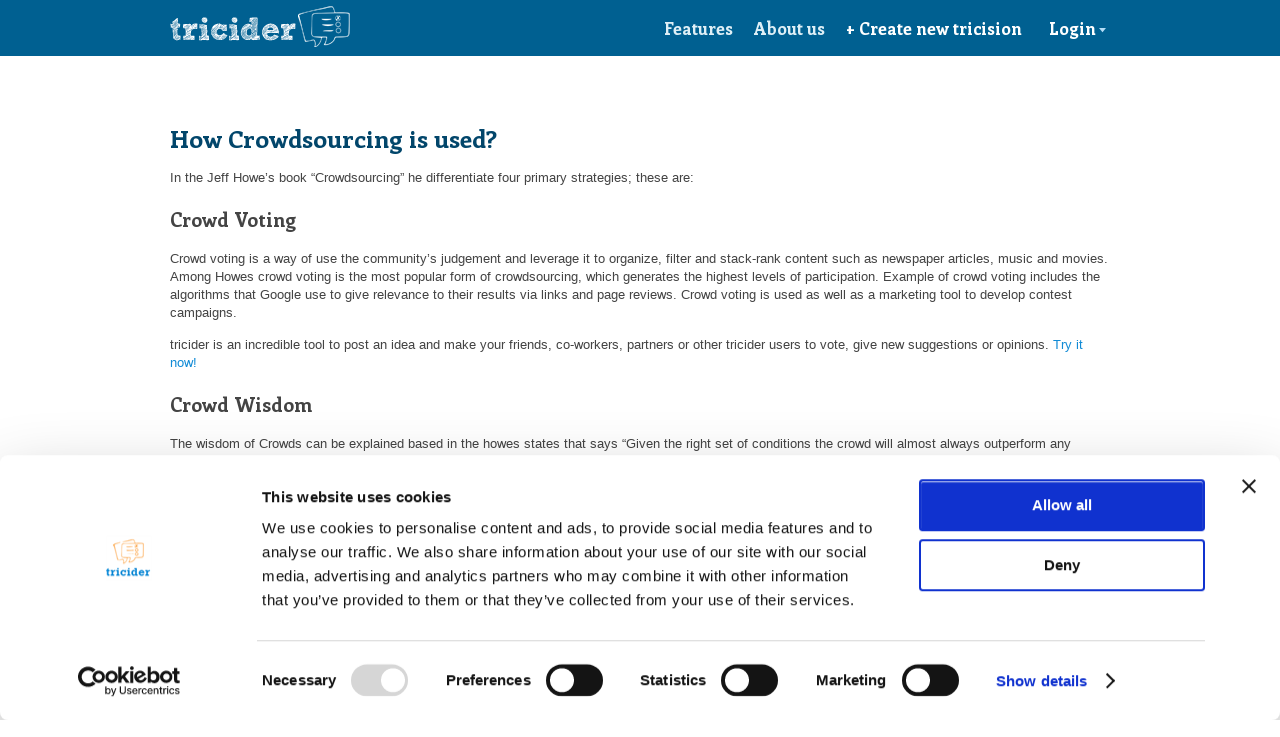

--- FILE ---
content_type: text/html;charset=utf-8
request_url: https://www.tricider.com/Crowdsourcing-Strategies;jsessionid=zDmN_9BsQ9lhzLw97arLmQ
body_size: 6600
content:
<!DOCTYPE html>
<html>
<head><script type="text/javascript" src="./wicket/resource/org.apache.wicket.resource.JQueryResourceReference/jquery/jquery-1.12.4.min-ver-4F252523D4AF0B478C810C2547A63E19.js"></script>
<script type="text/javascript" src="./wicket/resource/org.apache.wicket.ajax.AbstractDefaultAjaxBehavior/res/js/wicket-event-jquery.min-ver-F9895CC8E65D4CD054E8B64B9196385E.js"></script>
<script type="text/javascript" src="./wicket/resource/org.apache.wicket.ajax.AbstractDefaultAjaxBehavior/res/js/wicket-ajax-jquery.min-ver-5A00F2783FA172481F8A178E6C4F30A6.js"></script>
<script type="text/javascript" id="wicket-ajax-base-url">
/*<![CDATA[*/
Wicket.Ajax.baseUrl="Crowdsourcing-Strategies";
/*]]>*/
</script>

<meta http-equiv="Content-Type" content="text/html; charset=utf-8" />
<meta http-equiv="Content-Script-Type" content="text/javascript" />
<meta http-equiv="Content-Style-Type" content="text/css" />
<meta http-equiv="expires" content="600000" />
<meta http-equiv="X-UA-Compatible" content="IE=edge,chrome=1" />
<meta name="author" content="tricider" />
<meta name="keywords" lang="de" content="Brainstorming, Entscheidung, Entscheidungen, Abstimmen, Geschenke finden,online, kostenlos, Tool, Team, Ideen, Ideen sammeln, crowd sourcing, crowdsourcing, crowd " />
<meta name="keywords" lang="en" content="Brainstorming, Decision, decision making, online, vote, voting, decision, tool, free, team, elect, ideas, collect ideas, find presents, select, crowd sourcing, crowdsourcing, crowd" />
<title>Crowdsourcing strategies | tricider</title>
<link rel="icon" href="/images/favicon.ico" type="image/png">
<link rel="stylesheet" href="/css/tricider_all.css?v=3" type="text/css"/>
<link rel="stylesheet" href="/css/tricider_print.css?v=3" type="text/css" media="print"/>
<script id="Cookiebot" src="https://consent.cookiebot.com/uc.js" data-cbid="8ac3abe3-58b7-4d10-82e9-b7e9dc901a4b" data-blockingmode="auto" type="text/javascript"></script>
<!-- Google tag (gtag.js) -->
<script async src="https://www.googletagmanager.com/gtag/js?id=G-X8C998EPYK"></script>
<script>
/*<![CDATA[*/

window.dataLayer = window.dataLayer || [];
function gtag(){dataLayer.push(arguments);}
gtag('js', new Date());
gtag('config', 'G-X8C998EPYK');

/*]]>*/
</script>
<script src="https://ajax.googleapis.com/ajax/libs/jquery/1.7.1/jquery.min.js" type="text/javascript"></script>
<!--
<script type="text/javascript" src="/js/jquery.1.6.4.min.js"></script>
-->
<script type="text/javascript" src="/js/tricider_all.js?v=3"></script>
<link rel="apple-touch-icon" sizes="57x57" href="/images/mobile/apple-touch-icon-57x57.png"/>
<link rel="apple-touch-icon" sizes="72x72" href="/images/mobile/apple-touch-icon-72x72.png"/>
<link rel="apple-touch-icon" sizes="114x114" href="/images/mobile/apple-touch-icon-114x114.png"/>
<link href="https://plus.google.com/117007678837687730942" rel="publisher" />

<!--[if gte IE 9]>
<link href="https://fonts.googleapis.com/css?family=Enriqueta:400,700" rel="stylesheet" type="text/css" />
<![endif]-->
<!--[if !IE]><!-->
<link href="https://fonts.googleapis.com/css?family=Enriqueta:400,700" rel="stylesheet" type="text/css" />
<!--<![endif]-->
<!--[if lt IE 9]>
<script type="text/javascript" id="com-tricider-page-DcrPage-0">
/*<![CDATA[*/

(function(){
var html5elmeents = "footer|header|nav".split('|');
//address|article|aside|audio|canvas|command|datalist|details|dialog|figure|figcaption|hgroup|keygen|mark|meter|menu|progress|ruby|section|time|video
for(var i = 0; i < html5elmeents.length; i++){
document.createElement(html5elmeents[i]);
}
})();

/*]]>*/
</script>
<![endif]-->

<meta name="robots" content="index,follow" />
<meta itemprop="image" content="https://www.tricider.com/images/tricider_logo_google.png">
<meta property="og:image" content="https://www.tricider.com/images/tricider_logo_google.png"/>

<meta name="description" content="How corwdsourcint is used? crowdsourcing Strategies: crowd voting, crowd wisdom, crowd creating and crowd funding" />
<script type="text/javascript" >
/*<![CDATA[*/
Wicket.Event.add(window, "domready", function(event) { 
Wicket.Ajax.ajax({"u":"./Crowdsourcing-Strategies;jsessionid=QJUbs9cF9WToARhU5KD9eQ?0-1.IBehaviorListener.0-footerPanel-langSelection_en","e":"click","c":"id1"});;
Wicket.Ajax.ajax({"u":"./Crowdsourcing-Strategies;jsessionid=QJUbs9cF9WToARhU5KD9eQ?0-1.IBehaviorListener.0-footerPanel-langSelection_de","e":"click","c":"id2"});;
Wicket.Ajax.ajax({"u":"./Crowdsourcing-Strategies;jsessionid=QJUbs9cF9WToARhU5KD9eQ?0-1.IBehaviorListener.0-footerPanel-langSelection_es","e":"click","c":"id3"});;
Wicket.Ajax.ajax({"f":"id4","u":"./Crowdsourcing-Strategies;jsessionid=QJUbs9cF9WToARhU5KD9eQ?0-1.IBehaviorListener.0-userOptionenPanel-navigationContainer-userLoginPanelContainer-loginPanel-loginContainer-triciderLoginContainer-loginForm-loginButton","e":"click","c":"id5","sc":"loginButton","m":"POST"});;
Wicket.Ajax.ajax({"u":"./Crowdsourcing-Strategies;jsessionid=QJUbs9cF9WToARhU5KD9eQ?0-1.IBehaviorListener.0-userOptionenPanel-navigationContainer-userLoginPanelContainer-loginPanel-loginContainer-triciderLoginContainer-loginForm-kennwortVergessen","e":"click","c":"id6"});;
Wicket.Ajax.ajax({"u":"./Crowdsourcing-Strategies;jsessionid=QJUbs9cF9WToARhU5KD9eQ?0-1.IBehaviorListener.0-userOptionenPanel-navigationContainer-userLoginPanelContainer-loginPanel-loginContainer-triciderLoginContainer-signupLink","e":"click","c":"id7"});;
Wicket.Ajax.ajax({"u":"./Crowdsourcing-Strategies;jsessionid=QJUbs9cF9WToARhU5KD9eQ?0-1.IBehaviorListener.0-userOptionenPanel-navigationContainer-userLoginPanelContainer-loginPopupSchliessenLink","e":"click","c":"id8"});;
Wicket.Ajax.ajax({"u":"./Crowdsourcing-Strategies;jsessionid=QJUbs9cF9WToARhU5KD9eQ?0-1.IBehaviorListener.0-userOptionenPanel-navigationContainer-loginLink","e":"click","c":"id9"});;
Wicket.Ajax.ajax({"u":"./Crowdsourcing-Strategies;jsessionid=QJUbs9cF9WToARhU5KD9eQ?0-1.IBehaviorListener.0-userOptionenPanel-navigationContainer-neueUmfrageLink","e":"click","c":"ida"});;
Wicket.Event.publish(Wicket.Event.Topic.AJAX_HANDLERS_BOUND);
;});
/*]]>*/
</script>
</head>
<body id="triciderPage" class="en  defaultPage">
<!--[if IE 7]><script type="text/javascript">
/*<![CDATA[*/
document.body.className = document.body.className + ' ie7';
/*]]>*/
</script><![endif]-->

<header class="noPrint">
<div id="outerUserOptionenContainer">
<div class="userOptionenPanel" id="idb">
<div class="cl"></div>
<div id="idc">
<script type="text/javascript" id="idd">function callWicketAutoLogin(authResponse) { 
		var fbAccessToken = authResponse.accessToken;
		if (fbAccessToken) {
     	Wicket.Ajax.get({ u: './Crowdsourcing-Strategies;jsessionid=QJUbs9cF9WToARhU5KD9eQ?0-1.IBehaviorListener.0-userOptionenPanel-facebookLoginPanel&fbAccessToken='+ fbAccessToken + '&fbUserId='+ authResponse.userID});
    	} else {
			alert("Sorry, there was some kind of error in the Facebook-login. Please try again.");		}
}
</script>
<script type="text/javascript" id="ide">function callWicketLogout(response) { 
     Wicket.Ajax.get({ u: './Crowdsourcing-Strategies;jsessionid=QJUbs9cF9WToARhU5KD9eQ?0-1.IBehaviorListener.1-userOptionenPanel-facebookLoginPanel'});    }</script>
<!-- Facebook-API -->
<div id="fb-root"></div>
<script>window.fbAsyncInit = function() {
      FB.init({
        appId      : '182665388461126',
        status     : false,
        cookie     : true,
        channelUrl : 'https://www.tricider.com/en/FBchannel.html',
        xfbml      : true
      });
FB.Event.subscribe('auth.statusChange', function(response) {
    console.log('The status of the session changed (subscribe)', response);
	   if (response.authResponse) {
	      callWicketAutoLogin(response.authResponse);
	   }
});
    };
     (function(d){
        var js, id = 'facebook-jssdk'; if (d.getElementById(id)) {return;}
        js = d.createElement('script'); js.id = id; js.async = true;
        js.src = '//connect.facebook.net/en_US/all.js';
        d.getElementsByTagName('head')[0].appendChild(js);
      }(document));
</script>
</div>
<a href="./home;jsessionid=QJUbs9cF9WToARhU5KD9eQ"><div id="triciderLogo"></div></a>
<div class="tcr_navigation noPrint" id="idf">

<a class="navLink light bold mR" href="./features;jsessionid=QJUbs9cF9WToARhU5KD9eQ">Features</a>
<a class="navLink light bold mR" href="./About;jsessionid=QJUbs9cF9WToARhU5KD9eQ">About us</a>
<a class="navLink light bold mR" style="display:none" href="./Award-Prizes;jsessionid=QJUbs9cF9WToARhU5KD9eQ">Preise</a>

<a class="navLink bold neueUmfrageLink mR" rel="nofollow" id="ida" href="javascript:;">+ Create new tricision</a>
<a class="navLink bold" rel="nofollow" id="id9" href="javascript:;">Login<span class="loginLinkIcon">&nbsp;</span></a>

<div id="nav_userOptionsContainer" class="popupSmall">
<ul id="nav_userOptionsList" class="borderRadius">
<li></li>
<li></li>
<li><a target="_blank" href="./tricider-FAQ;jsessionid=QJUbs9cF9WToARhU5KD9eQ" class="">Help</a></li>
<li></li>
</ul>
</div>
<div class="popupSmall loginPopup" id="id10">
<div class="popupContainer">
<p style="float: right;"><a class="closeLink" rel="nofollow" id="id8" href="javascript:;"></a></p>
<h3 style="margin: 4px 0 20px;">Login</h3>
<div>
<div class="userLoginPanel">
<div class="cf" id="id11">
<div id="loginContainer_fbUndGoogle">
<div id="id12">
<script type="text/javascript" id="id13">function callWicketLogin3855828644763548(response) { 
		if (response.authResponse) {
			FB.api('/me', function(res){
				if(res.id) {
     			Wicket.Ajax.get({ u: './Crowdsourcing-Strategies;jsessionid=QJUbs9cF9WToARhU5KD9eQ?0-1.IBehaviorListener.0-userOptionenPanel-navigationContainer-userLoginPanelContainer-loginPanel-loginContainer-facebookLoginPanel&fbUserName='+ res.name +'&fbUserEmail='+ res.email +'&fbUserLocale='+ res.locale +'&fbUserId='+ res.id +'&fbAccessToken='+ response.authResponse.accessToken});
				}			});    	} else {
			alert("Sorry, there was some kind of error in the Facebook-login. Please try again.");		}
}
</script>
<!-- <button wicket:id="loginButton" class="loginButton"><span class="buttonIcon_login buttonIcon_loginFacebook">&nbsp;</span><span wicket:id="buttonText" /></button> -->
<div class="fb-login-button" data-size="medium" data-button-type="login_with" data-auto-logout-link="false" data-use-continue-as="true" id="id14" onclick="var button = $(&#039;#id14&#039;); button.attr(&#039;disabled&#039;, true); FB.login(function(res){ callWicketLogin3855828644763548(res); }, {scope:&#039;email&#039;});return false;"></div>
</div>
<div style="margin: 12px 0; text-align: center;">or</div>
<div id="id15">
<script type="text/javascript" id="id16">function processGoogleLogin(userNeuErzeugt) { 
     	Wicket.Ajax.get({ u: './Crowdsourcing-Strategies;jsessionid=QJUbs9cF9WToARhU5KD9eQ?0-1.IBehaviorListener.0-userOptionenPanel-navigationContainer-userLoginPanelContainer-loginPanel-loginContainer-googleLoginPanel&isNewUser='+userNeuErzeugt });
}
</script>
<a class="" onclick="window.open('/googleLogin/?startLogin=true','new_win','width=840,height=580');return false;"><img src="/images/sign_in_with_google.png"/></a>
</div>
</div>
<div style="float: left;">
<form id="id4" method="post" action="./Crowdsourcing-Strategies;jsessionid=QJUbs9cF9WToARhU5KD9eQ?0-1.IFormSubmitListener-userOptionenPanel-navigationContainer-userLoginPanelContainer-loginPanel-loginContainer-triciderLoginContainer-loginForm"><div style="width:0px;height:0px;position:absolute;left:-100px;top:-100px;overflow:hidden"><input type="hidden" name="id4_hf_0" id="id4_hf_0" /></div>
<input type="text" value="" name="userMail" id="id17" placeholder="Email address"/><br/>
<input type="password" value="" name="userKennwort" id="id18" placeholder="Password"/>
<br/>
<button style="float: right; margin-top: 2px;" name="loginButton" id="id5">Login</button>
<a rel="nofollow" style="color: #888; line-height: 27px;" id="id6" href="javascript:;">Forgot password?</a>
<p style="margin-top: 3px;">
<label class="loginLabel"><input type="checkbox" class="loginCheckbox" checked="checked" name="angemeldetBleibenCheckboxContainer:angemeldetBleibenCheckbox" id="id19"/> Remember me</label>
</p>

<div class="cl"></div>
<span id="id1a">

</span>
</form>
<p style="margin-top: 10px; color: #888;">First visit? <a rel="nofollow" id="id7" href="javascript:;">Sign-up now!</a></p>
</div>
</div> <!-- loginContainer -->
<div id="id1b" style="display:none"></div>
<p id="loginContainer_agbUndDatenschutzAkzeptieren">
By continuing you accept the <a href="./Agb;jsessionid=QJUbs9cF9WToARhU5KD9eQ" target="_blank">Terms & Conditions </a> and <a href="./Datenschutz;jsessionid=QJUbs9cF9WToARhU5KD9eQ" target="_blank">Privacy Policy</a>.
</p>
</div>
</div>
</div>
</div>
<script type="text/javascript">
/*<![CDATA[*/

(function($){
function hideOptionsContainer(event){
var container = $('#nav_userOptionsContainer');
if(container.is(":visible")){
container.fadeOut();
$(document).off('click');
}
}
$('#nav_userOptionsLink').click(function(event){
event.preventDefault();
event.stopImmediatePropagation();
$('#nav_userOptionsContainer').fadeToggle();
$(document).on('click', hideOptionsContainer);
});
})(jQuery);

/*]]>*/
</script>
</div>
<div class="cl"></div>
</div>
</div>
</header>

<div class="bgWhite">
<div class="pageContentContainer">

<h1>How Crowdsourcing is used?</h1>
<p class="absatz">In the Jeff Howe’s book &ldquo;Crowdsourcing&rdquo; he differentiate four primary strategies; these are:</p>
<h3>Crowd Voting</h3>
<p class="absatz">Crowd voting is a way of use the community’s judgement and leverage it to organize, filter and stack-rank content such as newspaper articles, music and movies. Among Howes crowd voting is the most popular form of crowdsourcing, which generates the highest levels of participation. Example of crowd voting includes the algorithms that Google use to give relevance to their results via links and page reviews. Crowd voting is used as well as a marketing tool to develop contest campaigns.</p>
<p class="absatz">tricider is an incredible tool to post an idea and make your friends, co-workers, partners or other tricider users to vote, give new suggestions or opinions. <a href="./create;jsessionid=QJUbs9cF9WToARhU5KD9eQ">Try it now!</a></p>
<h3>Crowd Wisdom</h3>
<p class="absatz">The wisdom of Crowds can be explained based in the howes states that says “Given the right set of conditions the crowd will almost always outperform any number of employees – a fact that many companies are increasingly attempting to exploit.”. Indeed there are several studies that confirm that even concentrated groups of highly intelligence people are consistently outperformed by crowds. The best example of this crowdsourcing strategy could be Wikipedia. A tool that is used everyday by thousands all over the world.</p>
<p class="absatz">Do you want to check how can you and your friends outperformed any company? <a href="./create;jsessionid=QJUbs9cF9WToARhU5KD9eQ"> Try tricider as a tool for idea generation and voting! </a></p>
<h3>Crowdcreation</h3>
<p class="absatz">Defined as activities such as asking individuals to film TV commercials, perform language translation or solve challenging scientific problems. This strategy is combined with crowd voting to create marketing campaigns. There are several examples and tools of this strategy such as <a target="_blank" href="https://www.threadless.com/">&ldquo;threadless.com&rdquo;</a> that motivate through some contest the creative consumers to propose new T-shirt ideas for sale on the site or Linux the famous open source operating system that is developed by a community of avid programmers.</p>
<h3>Crowdfunding</h3>
<p class="absatz">As a crowdsourcing strategy, It describes the collective cooperation, attention and trust by people who network and pool their money and other resources together to finance or help individuals or groups that would not get credit or opportunities to get a loan by the traditional system. <a target="_blank" href="https://www.kiva.org/">&ldquo;kiva&rdquo;</a> is a very good example; it is a microlending tool that provides a marketplace for aspiring entrepreneurs in developing nations to seek out funds for their projects and ideas.</p>
<div>
<div style="margin-top: 35px; float: left;" class="noPrint">
<a href="./create;jsessionid=QJUbs9cF9WToARhU5KD9eQ"><span>Start free crowd voting campaign now!</span></a>
</div>
<div style="margin-top: 35px; float: right;" class="cf noPrint">
<div class="shareContainer" style="float:left; margin-right: 15px;">
<a href="https://twitter.com/share" class="twitter-share-button" data-align="right" data-url="https://www.tricider.com/Crowdsourcing-Strategies;jsessionid=zDmN_9BsQ9lhzLw97arLmQ">Tweet</a>
</div>
<div class="shareContainer" style="float:left; margin-right: 15px;">
<div class="fb-like" data-send="false" data-layout="button_count" data-action="like" data-share="false" data-show-faces="false" data-href="https://www.tricider.com/Crowdsourcing-Strategies;jsessionid=zDmN_9BsQ9lhzLw97arLmQ"></div>
</div>
</div>
<script type="text/javascript">
/*<![CDATA[*/

//Twitter
!function(d,s,id){var js,fjs=d.getElementsByTagName(s)[0];if(!d.getElementById(id)){js=d.createElement(s);js.id=id;js.src="https://platform.twitter.com/widgets.js";fjs.parentNode.insertBefore(js,fjs);}}(document,"script","twitter-wjs");

/*]]>*/
</script>
</div>

<div class="cl"></div>
</div>
</div>
<p class="justPrint">http://www.tricider.com</p>

<div>
<div id="footer" class="noPrint">
<div id="footerContent" class="noPrint">
<div style="position: relative; float: right;">
<div id="langSelectionContainer">
<a rel="nofollow" id="id3" href="javascript:;"><div class="langSelection langSelectionEs noPrint"></div></a>
<a rel="nofollow" id="id1" href="javascript:;"><div class="langSelection langSelectionEn noPrint"></div></a>
<a rel="nofollow" id="id2" href="javascript:;"><div class="langSelection langSelectionDe noPrint"></div></a>
</div>
</div>
<div class="navElements">
<h2>About tricider</h2>
<p><a href="./home;jsessionid=QJUbs9cF9WToARhU5KD9eQ">Home</a></p>
<p><a href="./features;jsessionid=QJUbs9cF9WToARhU5KD9eQ">Features</a></p>
<p><a href="./getMyTricider;jsessionid=QJUbs9cF9WToARhU5KD9eQ">myTricider</a></p>
<p><a href="./Award-Prizes;jsessionid=QJUbs9cF9WToARhU5KD9eQ">Award prizes</a></p>
<p><a href="./tricider-FAQ;jsessionid=QJUbs9cF9WToARhU5KD9eQ">FAQ</a></p>
</div>
<div class="navElements">
<h2>The Company</h2>
<p><a href="./About;jsessionid=QJUbs9cF9WToARhU5KD9eQ">About us</a></p>
<!-- <p><wicket:link><a href="/com/tricider/page/website/DcrFeedbackPage.html"><wicket:message key="dcr.footer.Feedback" /></a></wicket:link></p> -->
<p><a href="./About/Press;jsessionid=QJUbs9cF9WToARhU5KD9eQ">Press & Bloggers</a></p>
<p><a href="./Partners;jsessionid=QJUbs9cF9WToARhU5KD9eQ">Partners</a></p>
</div>
<div class="navElements schmal">
<h2>Legal stuff</h2>
<p><a href="./tricider-Impressum;jsessionid=QJUbs9cF9WToARhU5KD9eQ">Legal Notice</a></p>
<p><a href="./Agb;jsessionid=QJUbs9cF9WToARhU5KD9eQ">Terms & Conditions</a></p>
<p><a href="./Datenschutz;jsessionid=QJUbs9cF9WToARhU5KD9eQ">Privacy Policy</a></p>
</div>
<div class="navElements schmal">
<h2>Get in touch</h2>
<p><a href="https://www.facebook.com/tricider" target="_blank">facebook.com/tricider</a></p>
</div>
<div class="cl" style="height: 40px;"></div>
<div class="navElements">
<h2>About Brainstorming</h2>
<p><a href="./What-Is-Brainstorming;jsessionid=QJUbs9cF9WToARhU5KD9eQ">What is Brainstorming?</a></p>
<p><a href="./History-Of-Brainstorming;jsessionid=QJUbs9cF9WToARhU5KD9eQ">History of Brainstorming</a></p>
<p><a href="./Brainstorming-Rules;jsessionid=QJUbs9cF9WToARhU5KD9eQ">Brainstorming Rules</a></p>
<p><a href="./Brainstorming-Tips;jsessionid=QJUbs9cF9WToARhU5KD9eQ">Brainstorming Tips</a></p>
<p><a href="./Benefits-of-Brainstorming;jsessionid=QJUbs9cF9WToARhU5KD9eQ">Benefits of Brainstorming</a></p>
<p><a href="./Brainstorming-Critics;jsessionid=QJUbs9cF9WToARhU5KD9eQ">Brainstorming Critics</a></p>
<p><a href="./Brainstorming-Methods;jsessionid=QJUbs9cF9WToARhU5KD9eQ">Brainstorming Techniques</a></p>
</div>
<div class="navElements">
<h2>About Crowdsourcing</h2>
<p><a href="./Crowdsourcing-Definition;jsessionid=QJUbs9cF9WToARhU5KD9eQ">What is crowdsourcing?</a></p>
<p><span><em>Crowdsourcing strategies</em></span></p>
<p><a href="./Crowdsourcing-Benefits;jsessionid=QJUbs9cF9WToARhU5KD9eQ">Befenits of crowdsourcing</a></p>
<p><a href="./Crowdsourcing-Voting;jsessionid=QJUbs9cF9WToARhU5KD9eQ">Crowd voting</a></p>
<p><a href="./Crowdsourcing-Critics;jsessionid=QJUbs9cF9WToARhU5KD9eQ">Crowdsourcing critics</a></p>
</div>
<div class="cl" style="height: 40px;"></div>
<p id="copyHinweis">&copy;2011-2023 tricider.com</p>
<div id="ichBinEinBerliner" class="noPrint"></div>
<div class="cl"></div>
</div>
</div>
<script type="text/javascript">
/*<![CDATA[*/

(function(){
if($(window).height() > $('#footer').offset().top + $('#footer').outerHeight()){
//$('#footer').css({'position': 'fixed', 'bottom': 0, width: '100%'});
$('#footerContent').css('height', $(window).height() - $('#footer').offset().top);
}
}(jQuery));

/*]]>*/
</script>
</div>

<div>
<script type="text/javascript">
/*<![CDATA[*/

var _gaq = _gaq || [];
_gaq.push(['_setAccount', 'UA-12020512-3']);
_gaq.push (['_gat._anonymizeIp']);
_gaq.push(['_trackPageview']);
(function() {
var ga = document.createElement('script'); ga.type = 'text/javascript'; ga.async = true;
ga.src = ('https:' == document.location.protocol ? 'https://ssl' : 'http://www') + '.google-analytics.com/ga.js';
var s = document.getElementsByTagName('script')[0]; s.parentNode.insertBefore(ga, s);
})();

/*]]>*/
</script>
</div>
</body>
</html>

--- FILE ---
content_type: text/css
request_url: https://www.tricider.com/css/tricider_print.css?v=3
body_size: 775
content:
html{
	background-color: #fff;
	background-image: none;
	background: none;
	}

body{
	font-family: Arial, sans-serif;
	}

div, h1, h2, h3, p, a, span, td, input, textarea, button{
	color: #000;
	}

#triciderPage{
	padding: 0;
	margin: 0;
	}

.bgWhite{
	clear: both;
	padding-right: 0;
	padding-left: 0;
	}

.seiteMitBackground .bgWhite .pageContentContainer{
	background-color: #fff;
	width: 100%;
	-webkit-box-shadow: none;
	-moz-box-shadow: none;
	box-shadow: none;
	}

.bgBlue,
.bgDarkBlue{
	background: none;
	color: #000;
	}

.bgDarkBlue h1, .bgDarkBlue h2, .bgDarkBlue h3, .bgDarkBlue a, .bgDarkBlue a:hover, .bgDarkBlue a:active, .bgDarkBlue a:visited,
.bgBlue h1, .bgBlue h2, .bgBlue h3, .bgBlue p, .bgBlue a{
	color: #000;
	}

.startseite_beschreibung_zitateContainer p,
.startseite_beschreibung_zitateContainer .author,
.startseite_beschreibung_zitateContainer p a{
	color: #000;
	}


	
#frageTextContainer .anzeigeText{
	font-size: 1.8em;
	font-weight: bold;
	}
	
#beschreibungsContainer .platzhalter{
	display: none;
	}
	
.ergebnisContainer{
	margin-left: 0;
	margin-right: 0;
	}

.editPage_antwortenHeader{
	border: none;
	}

.loesungsSpalte{
	width: 33%;
	float: left;
	}

.loesungsVorschlag,
.argumente{
	width: 32%;
	}

.unterstuetzer{
	width: 30%;
	}


.abstimmungsPfeilContainer{
	display: none;
	}




.antwortListe{
	clear: both;
	border-top: 1px solid #888;
	padding: 5px 0;
	}

.argumentListeContainer{
	padding-bottom: 5px;
	}

.argumentSymbol.pro,
.argumentSymbol.contra{
	background: none;
	}

.argumentSymbol.contra:before{
	content: "contra: ";
	float: right;
	}

.argumentSymbol.pro:before{
	content: "pro: ";
	float: right;
	}


.editableTextLink{
	text-decoration: none;
	}

.unterstuetzerListe{
	clear: both;
	}

.erstellerName{
	font-size: 0.8em;
	color: #888;
	}

.argumentLikeIcon,
.argumentAnzahlLikes{
	display: none;
	}

.voteAnzahl{
	font-size: 1.4em;
	font-weight: bold;
	}




#editPage_kommentare{
	padding-top: 80px;
	}

.editPage_kommentarContainer{
	padding-bottom: 60px;
	}

.kommentarListenElement,
.kommentarAntwortElement{
	padding: 5px 0;
	border-bottom: 1px solid #888;
	background-color: #fff;
	}
	
.kommentarZeit{
	font-size: 0.8em;
	color: #888;
	}

.kommentarAntworten{
	padding-left: 50px;
	margin-left: 0;
	}



.noPrint{
	display: none;
	}
	
.justPrint{
	display: block;
	}
	
#paymentPage{
	padding: 0;
	}
	
table.bestellUebersicht,
#adresseUndZahlungsmethodeBox{
	float: none;
	}

--- FILE ---
content_type: application/javascript
request_url: https://www.tricider.com/js/tricider_all.js?v=3
body_size: 33952
content:
/* Modernizr 2.0.6 (Custom Build) | MIT & BSD
 * Build: http://www.modernizr.com/download/#-boxshadow-opacity-rgba-cssgradients-cssclasses-testprop-testallprops-prefixes-domprefixes
 */
;window.Modernizr=function(a,b,c){function B(a,b){var c=a.charAt(0).toUpperCase()+a.substr(1),d=(a+" "+o.join(c+" ")+c).split(" ");return A(d,b)}function A(a,b){for(var d in a)if(k[a[d]]!==c)return b=="pfx"?a[d]:!0;return!1}function z(a,b){return!!~(""+a).indexOf(b)}function y(a,b){return typeof a===b}function x(a,b){return w(n.join(a+";")+(b||""))}function w(a){k.cssText=a}var d="2.0.6",e={},f=!0,g=b.documentElement,h=b.head||b.getElementsByTagName("head")[0],i="modernizr",j=b.createElement(i),k=j.style,l,m=Object.prototype.toString,n=" -webkit- -moz- -o- -ms- -khtml- ".split(" "),o="Webkit Moz O ms Khtml".split(" "),p={},q={},r={},s=[],t,u={}.hasOwnProperty,v;!y(u,c)&&!y(u.call,c)?v=function(a,b){return u.call(a,b)}:v=function(a,b){return b in a&&y(a.constructor.prototype[b],c)},p.rgba=function(){w("background-color:rgba(150,255,150,.5)");return z(k.backgroundColor,"rgba")},p.boxshadow=function(){return B("boxShadow")},p.opacity=function(){x("opacity:.55");return/^0.55$/.test(k.opacity)},p.cssgradients=function(){var a="background-image:",b="gradient(linear,left top,right bottom,from(#9f9),to(white));",c="linear-gradient(left top,#9f9, white);";w((a+n.join(b+a)+n.join(c+a)).slice(0,-a.length));return z(k.backgroundImage,"gradient")};for(var C in p)v(p,C)&&(t=C.toLowerCase(),e[t]=p[C](),s.push((e[t]?"":"no-")+t));w(""),j=l=null,e._version=d,e._prefixes=n,e._domPrefixes=o,e.testProp=function(a){return A([a])},e.testAllProps=B,g.className=g.className.replace(/\bno-js\b/,"")+(f?" js "+s.join(" "):"");return e}(this,this.document);

;function css_browser_selector(u){var ua=u.toLowerCase(),is=function(t){return ua.indexOf(t)>-1},g='gecko',w='webkit',s='safari',o='opera',m='mobile',h=document.documentElement,b=[(!(/opera|webtv/i.test(ua))&&/msie\s(\d)/.test(ua))?('ie ie'+RegExp.$1):is('firefox/2')?g+' ff2':is('firefox/3.5')?g+' ff3 ff3_5':is('firefox/3.6')?g+' ff3 ff3_6':is('firefox/3')?g+' ff3':is('gecko/')?g:is('opera')?o+(/version\/(\d+)/.test(ua)?' '+o+RegExp.$1:(/opera(\s|\/)(\d+)/.test(ua)?' '+o+RegExp.$2:'')):is('konqueror')?'konqueror':is('blackberry')?m+' blackberry':is('android')?m+' android':is('chrome')?w+' chrome':is('iron')?w+' iron':is('applewebkit/')?w+' '+s+(/version\/(\d+)/.test(ua)?' '+s+RegExp.$1:''):is('mozilla/')?g:'',is('j2me')?m+' j2me':is('iphone')?m+' iphone':is('ipod')?m+' ipod':is('ipad')?m+' ipad':is('mac')?'mac':is('darwin')?'mac':is('webtv')?'webtv':is('win')?'win'+(is('windows nt 6.0')?' vista':''):is('freebsd')?'freebsd':(is('x11')||is('linux'))?'linux':'','js']; c = b.join(' '); h.className += ' '+c; return c;}; css_browser_selector(navigator.userAgent);

!function(e){e.fn.placify=function(){var t={cssClass:"placeholder",containerType:"div",fadeSpeed:100},a=e.extend(t,arguments[0]||{});return this.each(function(){if(!this.placify){this.placify=!0;var t=e(this);if(!t.is("input")&&!t.is("textarea"))return e("input[placeholder]",t).placify(a),void e("textarea[placeholder]",t).placify(a);if(!t.is(":visible"))return void(this.placify=!1);var s=e("<"+a.containerType+' class="'+a.cssClass+'" />').css({position:"absolute"}).append(e('<label for="'+t.attr("id")+'">'+t.attr("placeholder")+"</label>").css({fontFamily:t.css("fontFamily"),fontSize:t.css("fontSize"),fontWeight:t.css("fontWeight"),lineHeight:t.css("lineHeight"),color:t.css("color"),opacity:.5}));t.before(s).removeAttr("placeholder").focus(function(){0==t.val().length&&s.fadeTo(a.fadeSpeed,.5)}).keyup(function(){0==t.val().length?s.fadeTo(a.fadeSpeed,.5):s.fadeTo(a.fadeSpeed,0)}).blur(function(){0==t.val().length&&s.fadeTo(a.fadeSpeed,1)}).change(function(){t.val().length>0?s.fadeOut(a.fadeSpeed):0==t.val().length&&s.fadeIn(a.fadeSpeed)}),""!==t.val()&&s.fadeTo(a.fadeSpeed,0),s.css({paddingTop:parseInt(t.css("paddingTop"))+parseInt(t.css("borderTopWidth"))+(t.offset().top-s.offset().top),paddingLeft:parseInt(t.css("paddingLeft"))+parseInt(t.css("borderLeftWidth"))+(t.offset().left-s.offset().left),display:t.val().length>0?"none":"block"})}}),this},e("form").placify()}(jQuery);

!function(e){e.fn.maxFieldLength=function(){var t={cssClass:"maxFieldLength",containerType:"div",fadeSpeed:100},i=e.extend(t,arguments[0]||{});return this.each(function(){if(!this.maxFieldLength){this.maxFieldLength=!0;var t=e(this);if(!t.is("input")||void 0===t.attr("maxlength"))return void e(":input",t).maxFieldLength(i);if(!t.is(":visible"))return void(this.maxFieldLength=!1);var s=t.attr("id"),n=t.attr("maxlength"),a=e("<"+i.containerType+' class="'+i.cssClass+'" />').css({position:"absolute"}).append(e('<label for="'+s+'"></label>').css({fontFamily:t.css("fontFamily"),fontSize:t.css("fontSize"),fontWeight:t.css("fontWeight"),lineHeight:t.css("lineHeight"),color:t.css("color"),backgroundColor:"#fff",opacity:.7}));t.before(a).keyup(function(){var o=n-t.val().length;e("label[for='"+s+"']",".maxFieldLength").html(o),0==t.val().length?a.fadeTo(i.fadeSpeed,0):a.fadeTo(i.fadeSpeed,.8)}).css({paddingRight:25,width:parseInt(t.css("width"))-25}),a.css({marginLeft:parseInt(t.css("width"))+5,textAlign:"right",width:20,paddingTop:parseInt(t.css("paddingTop"))+parseInt(t.css("borderTopWidth"))+(t.offset().top-a.offset().top),display:t.val().length>0?"none":"block"})}}),this}}(jQuery);

!function(t,e){function i(e,i){var n=e.nodeName.toLowerCase();return"area"===n?(i=e.parentNode,n=i.name,e.href&&n&&"map"===i.nodeName.toLowerCase()?(e=t("img[usemap=#"+n+"]")[0],!!e&&a(e)):!1):(/input|select|textarea|button|object/.test(n)?!e.disabled:"a"==n?e.href||i:i)&&a(e)}function a(e){return!t(e).parents().andSelf().filter(function(){return"hidden"===t.curCSS(this,"visibility")||t.expr.filters.hidden(this)}).length}t.ui=t.ui||{},t.ui.version||(t.extend(t.ui,{version:"1.8.16",keyCode:{ALT:18,BACKSPACE:8,CAPS_LOCK:20,COMMA:188,COMMAND:91,COMMAND_LEFT:91,COMMAND_RIGHT:93,CONTROL:17,DELETE:46,DOWN:40,END:35,ENTER:13,ESCAPE:27,HOME:36,INSERT:45,LEFT:37,MENU:93,NUMPAD_ADD:107,NUMPAD_DECIMAL:110,NUMPAD_DIVIDE:111,NUMPAD_ENTER:108,NUMPAD_MULTIPLY:106,NUMPAD_SUBTRACT:109,PAGE_DOWN:34,PAGE_UP:33,PERIOD:190,RIGHT:39,SHIFT:16,SPACE:32,TAB:9,UP:38,WINDOWS:91}}),t.fn.extend({propAttr:t.fn.prop||t.fn.attr,_focus:t.fn.focus,focus:function(e,i){return"number"==typeof e?this.each(function(){var a=this;setTimeout(function(){t(a).focus(),i&&i.call(a)},e)}):this._focus.apply(this,arguments)},scrollParent:function(){var e;return e=t.browser.msie&&/(static|relative)/.test(this.css("position"))||/absolute/.test(this.css("position"))?this.parents().filter(function(){return/(relative|absolute|fixed)/.test(t.curCSS(this,"position",1))&&/(auto|scroll)/.test(t.curCSS(this,"overflow",1)+t.curCSS(this,"overflow-y",1)+t.curCSS(this,"overflow-x",1))}).eq(0):this.parents().filter(function(){return/(auto|scroll)/.test(t.curCSS(this,"overflow",1)+t.curCSS(this,"overflow-y",1)+t.curCSS(this,"overflow-x",1))}).eq(0),/fixed/.test(this.css("position"))||!e.length?t(document):e},zIndex:function(i){if(i!==e)return this.css("zIndex",i);if(this.length){i=t(this[0]);for(var a;i.length&&i[0]!==document;){if(a=i.css("position"),("absolute"===a||"relative"===a||"fixed"===a)&&(a=parseInt(i.css("zIndex"),10),!isNaN(a)&&0!==a))return a;i=i.parent()}}return 0},disableSelection:function(){return this.bind((t.support.selectstart?"selectstart":"mousedown")+".ui-disableSelection",function(t){t.preventDefault()})},enableSelection:function(){return this.unbind(".ui-disableSelection")}}),t.each(["Width","Height"],function(i,a){function n(e,i,a,n){return t.each(s,function(){i-=parseFloat(t.curCSS(e,"padding"+this,!0))||0,a&&(i-=parseFloat(t.curCSS(e,"border"+this+"Width",!0))||0),n&&(i-=parseFloat(t.curCSS(e,"margin"+this,!0))||0)}),i}var s="Width"===a?["Left","Right"]:["Top","Bottom"],r=a.toLowerCase(),o={innerWidth:t.fn.innerWidth,innerHeight:t.fn.innerHeight,outerWidth:t.fn.outerWidth,outerHeight:t.fn.outerHeight};t.fn["inner"+a]=function(i){return i===e?o["inner"+a].call(this):this.each(function(){t(this).css(r,n(this,i)+"px")})},t.fn["outer"+a]=function(e,i){return"number"!=typeof e?o["outer"+a].call(this,e):this.each(function(){t(this).css(r,n(this,e,!0,i)+"px")})}}),t.extend(t.expr[":"],{data:function(e,i,a){return!!t.data(e,a[3])},focusable:function(e){return i(e,!isNaN(t.attr(e,"tabindex")))},tabbable:function(e){var a=t.attr(e,"tabindex"),n=isNaN(a);return(n||a>=0)&&i(e,!n)}}),t(function(){var e=document.body,i=e.appendChild(i=document.createElement("div"));t.extend(i.style,{minHeight:"100px",height:"auto",padding:0,borderWidth:0}),t.support.minHeight=100===i.offsetHeight,t.support.selectstart="onselectstart"in i,e.removeChild(i).style.display="none"}),t.extend(t.ui,{plugin:{add:function(e,i,a){e=t.ui[e].prototype;for(var n in a)e.plugins[n]=e.plugins[n]||[],e.plugins[n].push([i,a[n]])},call:function(t,e,i){if((e=t.plugins[e])&&t.element[0].parentNode)for(var a=0;a<e.length;a++)t.options[e[a][0]]&&e[a][1].apply(t.element,i)}},contains:function(t,e){return document.compareDocumentPosition?16&t.compareDocumentPosition(e):t!==e&&t.contains(e)},hasScroll:function(e,i){if("hidden"===t(e).css("overflow"))return!1;i=i&&"left"===i?"scrollLeft":"scrollTop";var a=!1;return e[i]>0?!0:(e[i]=1,a=e[i]>0,e[i]=0,a)},isOverAxis:function(t,e,i){return t>e&&e+i>t},isOver:function(e,i,a,n,s,r){return t.ui.isOverAxis(e,a,s)&&t.ui.isOverAxis(i,n,r)}}))}(jQuery),function(t,e){if(t.cleanData){var i=t.cleanData;t.cleanData=function(e){for(var a=0,n;null!=(n=e[a]);a++)try{t(n).triggerHandler("remove")}catch(s){}i(e)}}else{var a=t.fn.remove;t.fn.remove=function(e,i){return this.each(function(){return i||(!e||t.filter(e,[this]).length)&&t("*",this).add([this]).each(function(){try{t(this).triggerHandler("remove")}catch(e){}}),a.call(t(this),e,i)})}}t.widget=function(e,i,a){var n=e.split(".")[0],s;e=e.split(".")[1],s=n+"-"+e,a||(a=i,i=t.Widget),t.expr[":"][s]=function(i){return!!t.data(i,e)},t[n]=t[n]||{},t[n][e]=function(t,e){arguments.length&&this._createWidget(t,e)},i=new i,i.options=t.extend(!0,{},i.options),t[n][e].prototype=t.extend(!0,i,{namespace:n,widgetName:e,widgetEventPrefix:t[n][e].prototype.widgetEventPrefix||e,widgetBaseClass:s},a),t.widget.bridge(e,t[n][e])},t.widget.bridge=function(i,a){t.fn[i]=function(n){var s="string"==typeof n,r=Array.prototype.slice.call(arguments,1),o=this;return n=!s&&r.length?t.extend.apply(null,[!0,n].concat(r)):n,s&&"_"===n.charAt(0)?o:(this.each(s?function(){var a=t.data(this,i),s=a&&t.isFunction(a[n])?a[n].apply(a,r):a;return s!==a&&s!==e?(o=s,!1):void 0}:function(){var e=t.data(this,i);e?e.option(n||{})._init():t.data(this,i,new a(n,this))}),o)}},t.Widget=function(t,e){arguments.length&&this._createWidget(t,e)},t.Widget.prototype={widgetName:"widget",widgetEventPrefix:"",options:{disabled:!1},_createWidget:function(e,i){t.data(i,this.widgetName,this),this.element=t(i),this.options=t.extend(!0,{},this.options,this._getCreateOptions(),e);var a=this;this.element.bind("remove."+this.widgetName,function(){a.destroy()}),this._create(),this._trigger("create"),this._init()},_getCreateOptions:function(){return t.metadata&&t.metadata.get(this.element[0])[this.widgetName]},_create:function(){},_init:function(){},destroy:function(){this.element.unbind("."+this.widgetName).removeData(this.widgetName),this.widget().unbind("."+this.widgetName).removeAttr("aria-disabled").removeClass(this.widgetBaseClass+"-disabled ui-state-disabled")},widget:function(){return this.element},option:function(i,a){var n=i;if(0===arguments.length)return t.extend({},this.options);if("string"==typeof i){if(a===e)return this.options[i];n={},n[i]=a}return this._setOptions(n),this},_setOptions:function(e){var i=this;return t.each(e,function(t,e){i._setOption(t,e)}),this},_setOption:function(t,e){return this.options[t]=e,"disabled"===t&&this.widget()[e?"addClass":"removeClass"](this.widgetBaseClass+"-disabled ui-state-disabled").attr("aria-disabled",e),this},enable:function(){return this._setOption("disabled",!1)},disable:function(){return this._setOption("disabled",!0)},_trigger:function(e,i,a){var n=this.options[e];if(i=t.Event(i),i.type=(e===this.widgetEventPrefix?e:this.widgetEventPrefix+e).toLowerCase(),a=a||{},i.originalEvent){e=t.event.props.length;for(var s;e;)s=t.event.props[--e],i[s]=i.originalEvent[s]}return this.element.trigger(i,a),!(t.isFunction(n)&&n.call(this.element[0],i,a)===!1||i.isDefaultPrevented())}}}(jQuery),function(t){t.ui=t.ui||{};var e=/left|center|right/,i=/top|center|bottom/,a=t.fn.position,n=t.fn.offset;t.fn.position=function(n){if(!n||!n.of)return a.apply(this,arguments);n=t.extend({},n);var s=t(n.of),r=s[0],o=(n.collision||"flip").split(" "),d=n.offset?n.offset.split(" "):[0,0],c,u,l;return 9===r.nodeType?(c=s.width(),u=s.height(),l={top:0,left:0}):r.setTimeout?(c=s.width(),u=s.height(),l={top:s.scrollTop(),left:s.scrollLeft()}):r.preventDefault?(n.at="left top",c=u=0,l={top:n.of.pageY,left:n.of.pageX}):(c=s.outerWidth(),u=s.outerHeight(),l=s.offset()),t.each(["my","at"],function(){var t=(n[this]||"").split(" ");1===t.length&&(t=e.test(t[0])?t.concat(["center"]):i.test(t[0])?["center"].concat(t):["center","center"]),t[0]=e.test(t[0])?t[0]:"center",t[1]=i.test(t[1])?t[1]:"center",n[this]=t}),1===o.length&&(o[1]=o[0]),d[0]=parseInt(d[0],10)||0,1===d.length&&(d[1]=d[0]),d[1]=parseInt(d[1],10)||0,"right"===n.at[0]?l.left+=c:"center"===n.at[0]&&(l.left+=c/2),"bottom"===n.at[1]?l.top+=u:"center"===n.at[1]&&(l.top+=u/2),l.left+=d[0],l.top+=d[1],this.each(function(){var e=t(this),i=e.outerWidth(),a=e.outerHeight(),s=parseInt(t.curCSS(this,"marginLeft",!0))||0,r=parseInt(t.curCSS(this,"marginTop",!0))||0,h=i+s+(parseInt(t.curCSS(this,"marginRight",!0))||0),p=a+r+(parseInt(t.curCSS(this,"marginBottom",!0))||0),f=t.extend({},l),g;"right"===n.my[0]?f.left-=i:"center"===n.my[0]&&(f.left-=i/2),"bottom"===n.my[1]?f.top-=a:"center"===n.my[1]&&(f.top-=a/2),f.left=Math.round(f.left),f.top=Math.round(f.top),g={left:f.left-s,top:f.top-r},t.each(["left","top"],function(e,s){t.ui.position[o[e]]&&t.ui.position[o[e]][s](f,{targetWidth:c,targetHeight:u,elemWidth:i,elemHeight:a,collisionPosition:g,collisionWidth:h,collisionHeight:p,offset:d,my:n.my,at:n.at})}),t.fn.bgiframe&&e.bgiframe(),e.offset(t.extend(f,{using:n.using}))})},t.ui.position={fit:{left:function(e,i){var a=t(window);a=i.collisionPosition.left+i.collisionWidth-a.width()-a.scrollLeft(),e.left=a>0?e.left-a:Math.max(e.left-i.collisionPosition.left,e.left)},top:function(e,i){var a=t(window);a=i.collisionPosition.top+i.collisionHeight-a.height()-a.scrollTop(),e.top=a>0?e.top-a:Math.max(e.top-i.collisionPosition.top,e.top)}},flip:{left:function(e,i){if("center"!==i.at[0]){var a=t(window);a=i.collisionPosition.left+i.collisionWidth-a.width()-a.scrollLeft();var n="left"===i.my[0]?-i.elemWidth:"right"===i.my[0]?i.elemWidth:0,s="left"===i.at[0]?i.targetWidth:-i.targetWidth,r=-2*i.offset[0];e.left+=i.collisionPosition.left<0?n+s+r:a>0?n+s+r:0}},top:function(e,i){if("center"!==i.at[1]){var a=t(window);a=i.collisionPosition.top+i.collisionHeight-a.height()-a.scrollTop();var n="top"===i.my[1]?-i.elemHeight:"bottom"===i.my[1]?i.elemHeight:0,s="top"===i.at[1]?i.targetHeight:-i.targetHeight,r=-2*i.offset[1];e.top+=i.collisionPosition.top<0?n+s+r:a>0?n+s+r:0}}}},t.offset.setOffset||(t.offset.setOffset=function(e,i){/static/.test(t.curCSS(e,"position"))&&(e.style.position="relative");var a=t(e),n=a.offset(),s=parseInt(t.curCSS(e,"top",!0),10)||0,r=parseInt(t.curCSS(e,"left",!0),10)||0;n={top:i.top-n.top+s,left:i.left-n.left+r},"using"in i?i.using.call(e,n):a.css(n)},t.fn.offset=function(e){var i=this[0];return i&&i.ownerDocument?e?this.each(function(){t.offset.setOffset(this,e)}):n.call(this):null})}(jQuery),function(d,C){function M(){this.debug=!1,this._curInst=null,this._keyEvent=!1,this._disabledInputs=[],this._inDialog=this._datepickerShowing=!1,this._mainDivId="ui-datepicker-div",this._inlineClass="ui-datepicker-inline",this._appendClass="ui-datepicker-append",this._triggerClass="ui-datepicker-trigger",this._dialogClass="ui-datepicker-dialog",this._disableClass="ui-datepicker-disabled",this._unselectableClass="ui-datepicker-unselectable",this._currentClass="ui-datepicker-current-day",this._dayOverClass="ui-datepicker-days-cell-over",this.regional=[],this.regional[""]={closeText:"Done",prevText:"Prev",nextText:"Next",currentText:"Today",monthNames:["January","February","March","April","May","June","July","August","September","October","November","December"],monthNamesShort:["Jan","Feb","Mar","Apr","May","Jun","Jul","Aug","Sep","Oct","Nov","Dec"],dayNames:["Sunday","Monday","Tuesday","Wednesday","Thursday","Friday","Saturday"],dayNamesShort:["Sun","Mon","Tue","Wed","Thu","Fri","Sat"],dayNamesMin:["Su","Mo","Tu","We","Th","Fr","Sa"],weekHeader:"Wk",dateFormat:"mm/dd/yy",firstDay:0,isRTL:!1,showMonthAfterYear:!1,yearSuffix:""},this._defaults={showOn:"focus",showAnim:"fadeIn",showOptions:{},defaultDate:null,appendText:"",buttonText:"...",buttonImage:"",buttonImageOnly:!1,hideIfNoPrevNext:!1,navigationAsDateFormat:!1,gotoCurrent:!1,changeMonth:!1,changeYear:!1,yearRange:"c-10:c+10",showOtherMonths:!1,selectOtherMonths:!1,showWeek:!1,calculateWeek:this.iso8601Week,shortYearCutoff:"+10",minDate:null,maxDate:null,duration:"fast",beforeShowDay:null,beforeShow:null,onSelect:null,onChangeMonthYear:null,onClose:null,numberOfMonths:1,showCurrentAtPos:0,stepMonths:1,stepBigMonths:12,altField:"",altFormat:"",constrainInput:!0,showButtonPanel:!1,autoSize:!1,disabled:!1},d.extend(this._defaults,this.regional[""]),this.dpDiv=N(d('<div id="'+this._mainDivId+'" class="ui-datepicker ui-widget ui-widget-content ui-helper-clearfix ui-corner-all"></div>'))}function N(t){return t.bind("mouseout",function(t){t=d(t.target).closest("button, .ui-datepicker-prev, .ui-datepicker-next, .ui-datepicker-calendar td a"),t.length&&t.removeClass("ui-state-hover ui-datepicker-prev-hover ui-datepicker-next-hover")}).bind("mouseover",function(e){e=d(e.target).closest("button, .ui-datepicker-prev, .ui-datepicker-next, .ui-datepicker-calendar td a"),!d.datepicker._isDisabledDatepicker(J.inline?t.parent()[0]:J.input[0])&&e.length&&(e.parents(".ui-datepicker-calendar").find("a").removeClass("ui-state-hover"),e.addClass("ui-state-hover"),e.hasClass("ui-datepicker-prev")&&e.addClass("ui-datepicker-prev-hover"),e.hasClass("ui-datepicker-next")&&e.addClass("ui-datepicker-next-hover"))})}function H(t,e){d.extend(t,e);for(var i in e)(null==e[i]||e[i]==C)&&(t[i]=e[i]);return t}d.extend(d.ui,{datepicker:{version:"1.8.16"}});var B=(new Date).getTime(),J;d.extend(M.prototype,{markerClassName:"hasDatepicker",maxRows:4,log:function(){this.debug&&console.log.apply("",arguments)},_widgetDatepicker:function(){return this.dpDiv},setDefaults:function(t){return H(this._defaults,t||{}),this},_attachDatepicker:function(a,b){var c=null;for(var e in this._defaults){var f=a.getAttribute("date:"+e);if(f){c=c||{};try{c[e]=eval(f)}catch(h){c[e]=f}}}e=a.nodeName.toLowerCase(),f="div"==e||"span"==e,a.id||(this.uuid+=1,a.id="dp"+this.uuid);var i=this._newInst(d(a),f);i.settings=d.extend({},b||{},c||{}),"input"==e?this._connectDatepicker(a,i):f&&this._inlineDatepicker(a,i)},_newInst:function(t,e){return{id:t[0].id.replace(/([^A-Za-z0-9_-])/g,"\\\\$1"),input:t,selectedDay:0,selectedMonth:0,selectedYear:0,drawMonth:0,drawYear:0,inline:e,dpDiv:e?N(d('<div class="'+this._inlineClass+' ui-datepicker ui-widget ui-widget-content ui-helper-clearfix ui-corner-all"></div>')):this.dpDiv}},_connectDatepicker:function(t,e){var i=d(t);e.append=d([]),e.trigger=d([]),i.hasClass(this.markerClassName)||(this._attachments(i,e),i.addClass(this.markerClassName).keydown(this._doKeyDown).keypress(this._doKeyPress).keyup(this._doKeyUp).bind("setData.datepicker",function(t,i,a){e.settings[i]=a}).bind("getData.datepicker",function(t,i){return this._get(e,i)}),this._autoSize(e),d.data(t,"datepicker",e),e.settings.disabled&&this._disableDatepicker(t))},_attachments:function(t,e){var i=this._get(e,"appendText"),a=this._get(e,"isRTL");if(e.append&&e.append.remove(),i&&(e.append=d('<span class="'+this._appendClass+'">'+i+"</span>"),t[a?"before":"after"](e.append)),t.unbind("focus",this._showDatepicker),e.trigger&&e.trigger.remove(),i=this._get(e,"showOn"),("focus"==i||"both"==i)&&t.focus(this._showDatepicker),"button"==i||"both"==i){i=this._get(e,"buttonText");var n=this._get(e,"buttonImage");e.trigger=d(this._get(e,"buttonImageOnly")?d("<img/>").addClass(this._triggerClass).attr({src:n,alt:i,title:i}):d('<button type="button"></button>').addClass(this._triggerClass).html(""==n?i:d("<img/>").attr({src:n,alt:i,title:i}))),t[a?"before":"after"](e.trigger),e.trigger.click(function(){return d.datepicker._datepickerShowing&&d.datepicker._lastInput==t[0]?d.datepicker._hideDatepicker():d.datepicker._showDatepicker(t[0]),!1})}},_autoSize:function(t){if(this._get(t,"autoSize")&&!t.inline){var e=new Date(2009,11,20),i=this._get(t,"dateFormat");if(i.match(/[DM]/)){var a=function(t){for(var e=0,i=0,a=0;a<t.length;a++)t[a].length>e&&(e=t[a].length,i=a);return i};e.setMonth(a(this._get(t,i.match(/MM/)?"monthNames":"monthNamesShort"))),e.setDate(a(this._get(t,i.match(/DD/)?"dayNames":"dayNamesShort"))+20-e.getDay())}t.input.attr("size",this._formatDate(t,e).length)}},_inlineDatepicker:function(t,e){var i=d(t);i.hasClass(this.markerClassName)||(i.addClass(this.markerClassName).append(e.dpDiv).bind("setData.datepicker",function(t,i,a){e.settings[i]=a}).bind("getData.datepicker",function(t,i){return this._get(e,i)}),d.data(t,"datepicker",e),this._setDate(e,this._getDefaultDate(e),!0),this._updateDatepicker(e),this._updateAlternate(e),e.settings.disabled&&this._disableDatepicker(t),e.dpDiv.css("display","block"))},_dialogDatepicker:function(t,e,i,a,n){return t=this._dialogInst,t||(this.uuid+=1,this._dialogInput=d('<input type="text" id="dp'+this.uuid+'" style="position: absolute; top: -100px; width: 0px; z-index: -10;"/>'),this._dialogInput.keydown(this._doKeyDown),d("body").append(this._dialogInput),t=this._dialogInst=this._newInst(this._dialogInput,!1),t.settings={},d.data(this._dialogInput[0],"datepicker",t)),H(t.settings,a||{}),e=e&&e.constructor==Date?this._formatDate(t,e):e,this._dialogInput.val(e),this._pos=n?n.length?n:[n.pageX,n.pageY]:null,this._pos||(this._pos=[document.documentElement.clientWidth/2-100+(document.documentElement.scrollLeft||document.body.scrollLeft),document.documentElement.clientHeight/2-150+(document.documentElement.scrollTop||document.body.scrollTop)]),this._dialogInput.css("left",this._pos[0]+20+"px").css("top",this._pos[1]+"px"),t.settings.onSelect=i,this._inDialog=!0,this.dpDiv.addClass(this._dialogClass),this._showDatepicker(this._dialogInput[0]),d.blockUI&&d.blockUI(this.dpDiv),d.data(this._dialogInput[0],"datepicker",t),this},_destroyDatepicker:function(t){var e=d(t),i=d.data(t,"datepicker");if(e.hasClass(this.markerClassName)){var a=t.nodeName.toLowerCase();d.removeData(t,"datepicker"),"input"==a?(i.append.remove(),i.trigger.remove(),e.removeClass(this.markerClassName).unbind("focus",this._showDatepicker).unbind("keydown",this._doKeyDown).unbind("keypress",this._doKeyPress).unbind("keyup",this._doKeyUp)):("div"==a||"span"==a)&&e.removeClass(this.markerClassName).empty()}},_enableDatepicker:function(t){var e=d(t),i=d.data(t,"datepicker");if(e.hasClass(this.markerClassName)){var a=t.nodeName.toLowerCase();"input"==a?(t.disabled=!1,i.trigger.filter("button").each(function(){this.disabled=!1}).end().filter("img").css({opacity:"1.0",cursor:""})):("div"==a||"span"==a)&&(e=e.children("."+this._inlineClass),e.children().removeClass("ui-state-disabled"),e.find("select.ui-datepicker-month, select.ui-datepicker-year").removeAttr("disabled")),this._disabledInputs=d.map(this._disabledInputs,function(e){return e==t?null:e})}},_disableDatepicker:function(t){var e=d(t),i=d.data(t,"datepicker");if(e.hasClass(this.markerClassName)){var a=t.nodeName.toLowerCase();"input"==a?(t.disabled=!0,i.trigger.filter("button").each(function(){this.disabled=!0}).end().filter("img").css({opacity:"0.5",cursor:"default"})):("div"==a||"span"==a)&&(e=e.children("."+this._inlineClass),e.children().addClass("ui-state-disabled"),e.find("select.ui-datepicker-month, select.ui-datepicker-year").attr("disabled","disabled")),this._disabledInputs=d.map(this._disabledInputs,function(e){return e==t?null:e}),this._disabledInputs[this._disabledInputs.length]=t}},_isDisabledDatepicker:function(t){if(!t)return!1;for(var e=0;e<this._disabledInputs.length;e++)if(this._disabledInputs[e]==t)return!0;return!1},_getInst:function(t){try{return d.data(t,"datepicker")}catch(e){throw"Missing instance data for this datepicker"}},_optionDatepicker:function(t,e,i){var a=this._getInst(t);if(2==arguments.length&&"string"==typeof e)return"defaults"==e?d.extend({},d.datepicker._defaults):a?"all"==e?d.extend({},a.settings):this._get(a,e):null;var n=e||{};if("string"==typeof e&&(n={},n[e]=i),a){this._curInst==a&&this._hideDatepicker();var s=this._getDateDatepicker(t,!0),r=this._getMinMaxDate(a,"min"),o=this._getMinMaxDate(a,"max");H(a.settings,n),null!==r&&n.dateFormat!==C&&n.minDate===C&&(a.settings.minDate=this._formatDate(a,r)),null!==o&&n.dateFormat!==C&&n.maxDate===C&&(a.settings.maxDate=this._formatDate(a,o)),this._attachments(d(t),a),this._autoSize(a),this._setDate(a,s),this._updateAlternate(a),this._updateDatepicker(a)}},_changeDatepicker:function(t,e,i){this._optionDatepicker(t,e,i)},_refreshDatepicker:function(t){(t=this._getInst(t))&&this._updateDatepicker(t)},_setDateDatepicker:function(t,e){(t=this._getInst(t))&&(this._setDate(t,e),this._updateDatepicker(t),this._updateAlternate(t))},_getDateDatepicker:function(t,e){return(t=this._getInst(t))&&!t.inline&&this._setDateFromField(t,e),t?this._getDate(t):null},_doKeyDown:function(t){var e=d.datepicker._getInst(t.target),i=!0,a=e.dpDiv.is(".ui-datepicker-rtl");if(e._keyEvent=!0,d.datepicker._datepickerShowing)switch(t.keyCode){case 9:d.datepicker._hideDatepicker(),i=!1;break;case 13:return i=d("td."+d.datepicker._dayOverClass+":not(."+d.datepicker._currentClass+")",e.dpDiv),i[0]&&d.datepicker._selectDay(t.target,e.selectedMonth,e.selectedYear,i[0]),(t=d.datepicker._get(e,"onSelect"))?(i=d.datepicker._formatDate(e),t.apply(e.input?e.input[0]:null,[i,e])):d.datepicker._hideDatepicker(),!1;case 27:d.datepicker._hideDatepicker();break;case 33:d.datepicker._adjustDate(t.target,t.ctrlKey?-d.datepicker._get(e,"stepBigMonths"):-d.datepicker._get(e,"stepMonths"),"M");break;case 34:d.datepicker._adjustDate(t.target,t.ctrlKey?+d.datepicker._get(e,"stepBigMonths"):+d.datepicker._get(e,"stepMonths"),"M");break;case 35:(t.ctrlKey||t.metaKey)&&d.datepicker._clearDate(t.target),i=t.ctrlKey||t.metaKey;break;case 36:(t.ctrlKey||t.metaKey)&&d.datepicker._gotoToday(t.target),i=t.ctrlKey||t.metaKey;break;case 37:(t.ctrlKey||t.metaKey)&&d.datepicker._adjustDate(t.target,a?1:-1,"D"),i=t.ctrlKey||t.metaKey,t.originalEvent.altKey&&d.datepicker._adjustDate(t.target,t.ctrlKey?-d.datepicker._get(e,"stepBigMonths"):-d.datepicker._get(e,"stepMonths"),"M");break;case 38:(t.ctrlKey||t.metaKey)&&d.datepicker._adjustDate(t.target,-7,"D"),i=t.ctrlKey||t.metaKey;break;case 39:(t.ctrlKey||t.metaKey)&&d.datepicker._adjustDate(t.target,a?-1:1,"D"),i=t.ctrlKey||t.metaKey,t.originalEvent.altKey&&d.datepicker._adjustDate(t.target,t.ctrlKey?+d.datepicker._get(e,"stepBigMonths"):+d.datepicker._get(e,"stepMonths"),"M");break;case 40:(t.ctrlKey||t.metaKey)&&d.datepicker._adjustDate(t.target,7,"D"),i=t.ctrlKey||t.metaKey;break;default:i=!1}else 36==t.keyCode&&t.ctrlKey?d.datepicker._showDatepicker(this):i=!1;i&&(t.preventDefault(),t.stopPropagation())},_doKeyPress:function(t){var e=d.datepicker._getInst(t.target);if(d.datepicker._get(e,"constrainInput")){e=d.datepicker._possibleChars(d.datepicker._get(e,"dateFormat"));var i=String.fromCharCode(t.charCode==C?t.keyCode:t.charCode);return t.ctrlKey||t.metaKey||" ">i||!e||e.indexOf(i)>-1}},_doKeyUp:function(t){if(t=d.datepicker._getInst(t.target),t.input.val()!=t.lastVal)try{d.datepicker.parseDate(d.datepicker._get(t,"dateFormat"),t.input?t.input.val():null,d.datepicker._getFormatConfig(t))&&(d.datepicker._setDateFromField(t),d.datepicker._updateAlternate(t),d.datepicker._updateDatepicker(t))}catch(e){d.datepicker.log(e)}return!0},_showDatepicker:function(t){if(t=t.target||t,"input"!=t.nodeName.toLowerCase()&&(t=d("input",t.parentNode)[0]),!d.datepicker._isDisabledDatepicker(t)&&d.datepicker._lastInput!=t){var e=d.datepicker._getInst(t);d.datepicker._curInst&&d.datepicker._curInst!=e&&(d.datepicker._datepickerShowing&&d.datepicker._triggerOnClose(d.datepicker._curInst),d.datepicker._curInst.dpDiv.stop(!0,!0));var i=d.datepicker._get(e,"beforeShow");if(i=i?i.apply(t,[t,e]):{},i!==!1){H(e.settings,i),e.lastVal=null,d.datepicker._lastInput=t,d.datepicker._setDateFromField(e),d.datepicker._inDialog&&(t.value=""),d.datepicker._pos||(d.datepicker._pos=d.datepicker._findPos(t),d.datepicker._pos[1]+=t.offsetHeight);var a=!1;if(d(t).parents().each(function(){return a|="fixed"==d(this).css("position"),!a}),a&&d.browser.opera&&(d.datepicker._pos[0]-=document.documentElement.scrollLeft,d.datepicker._pos[1]-=document.documentElement.scrollTop),i={left:d.datepicker._pos[0],top:d.datepicker._pos[1]},d.datepicker._pos=null,e.dpDiv.empty(),e.dpDiv.css({position:"absolute",display:"block",top:"-1000px"}),d.datepicker._updateDatepicker(e),i=d.datepicker._checkOffset(e,i,a),e.dpDiv.css({position:d.datepicker._inDialog&&d.blockUI?"static":a?"fixed":"absolute",display:"none",left:i.left+"px",top:i.top+"px"}),!e.inline){i=d.datepicker._get(e,"showAnim");var n=d.datepicker._get(e,"duration"),s=function(){var t=e.dpDiv.find("iframe.ui-datepicker-cover");if(t.length){var i=d.datepicker._getBorders(e.dpDiv);t.css({left:-i[0],top:-i[1],width:e.dpDiv.outerWidth(),height:e.dpDiv.outerHeight()})}};e.dpDiv.zIndex(d(t).zIndex()+1),d.datepicker._datepickerShowing=!0,d.effects&&d.effects[i]?e.dpDiv.show(i,d.datepicker._get(e,"showOptions"),n,s):e.dpDiv[i||"show"](i?n:null,s),i&&n||s(),e.input.is(":visible")&&!e.input.is(":disabled")&&e.input.focus(),d.datepicker._curInst=e}}}},_updateDatepicker:function(t){this.maxRows=4;var e=d.datepicker._getBorders(t.dpDiv);J=t,t.dpDiv.empty().append(this._generateHTML(t));var i=t.dpDiv.find("iframe.ui-datepicker-cover");if(i.length&&i.css({left:-e[0],top:-e[1],width:t.dpDiv.outerWidth(),height:t.dpDiv.outerHeight()}),t.dpDiv.find("."+this._dayOverClass+" a").mouseover(),e=this._getNumberOfMonths(t),i=e[1],t.dpDiv.removeClass("ui-datepicker-multi-2 ui-datepicker-multi-3 ui-datepicker-multi-4").width(""),i>1&&t.dpDiv.addClass("ui-datepicker-multi-"+i).css("width",17*i+"em"),t.dpDiv[(1!=e[0]||1!=e[1]?"add":"remove")+"Class"]("ui-datepicker-multi"),t.dpDiv[(this._get(t,"isRTL")?"add":"remove")+"Class"]("ui-datepicker-rtl"),t==d.datepicker._curInst&&d.datepicker._datepickerShowing&&t.input&&t.input.is(":visible")&&!t.input.is(":disabled")&&t.input[0]!=document.activeElement&&t.input.focus(),t.yearshtml){var a=t.yearshtml;setTimeout(function(){a===t.yearshtml&&t.yearshtml&&t.dpDiv.find("select.ui-datepicker-year:first").replaceWith(t.yearshtml),a=t.yearshtml=null},0)}},_getBorders:function(t){var e=function(t){return{thin:1,medium:2,thick:3}[t]||t};return[parseFloat(e(t.css("border-left-width"))),parseFloat(e(t.css("border-top-width")))]},_checkOffset:function(t,e,i){var a=t.dpDiv.outerWidth(),n=t.dpDiv.outerHeight(),s=t.input?t.input.outerWidth():0,r=t.input?t.input.outerHeight():0,o=document.documentElement.clientWidth+d(document).scrollLeft(),c=document.documentElement.clientHeight+d(document).scrollTop();return e.left-=this._get(t,"isRTL")?a-s:0,e.left-=i&&e.left==t.input.offset().left?d(document).scrollLeft():0,e.top-=i&&e.top==t.input.offset().top+r?d(document).scrollTop():0,e.left-=Math.min(e.left,e.left+a>o&&o>a?Math.abs(e.left+a-o):0),e.top-=Math.min(e.top,e.top+n>c&&c>n?Math.abs(n+r):0),e},_findPos:function(t){for(var e=this._get(this._getInst(t),"isRTL");t&&("hidden"==t.type||1!=t.nodeType||d.expr.filters.hidden(t));)t=t[e?"previousSibling":"nextSibling"];return t=d(t).offset(),[t.left,t.top]},_triggerOnClose:function(t){var e=this._get(t,"onClose");e&&e.apply(t.input?t.input[0]:null,[t.input?t.input.val():"",t])},_hideDatepicker:function(t){var e=this._curInst;if(e&&(!t||e==d.data(t,"datepicker"))&&this._datepickerShowing){t=this._get(e,"showAnim");var i=this._get(e,"duration"),a=function(){d.datepicker._tidyDialog(e),this._curInst=null};d.effects&&d.effects[t]?e.dpDiv.hide(t,d.datepicker._get(e,"showOptions"),i,a):e.dpDiv["slideDown"==t?"slideUp":"fadeIn"==t?"fadeOut":"hide"](t?i:null,a),t||a(),d.datepicker._triggerOnClose(e),this._datepickerShowing=!1,this._lastInput=null,this._inDialog&&(this._dialogInput.css({position:"absolute",left:"0",top:"-100px"}),d.blockUI&&(d.unblockUI(),d("body").append(this.dpDiv))),this._inDialog=!1}},_tidyDialog:function(t){t.dpDiv.removeClass(this._dialogClass).unbind(".ui-datepicker-calendar")},_checkExternalClick:function(t){d.datepicker._curInst&&(t=d(t.target),t[0].id!=d.datepicker._mainDivId&&0==t.parents("#"+d.datepicker._mainDivId).length&&!t.hasClass(d.datepicker.markerClassName)&&!t.hasClass(d.datepicker._triggerClass)&&d.datepicker._datepickerShowing&&!(d.datepicker._inDialog&&d.blockUI)&&d.datepicker._hideDatepicker())},_adjustDate:function(t,e,i){t=d(t);var a=this._getInst(t[0]);this._isDisabledDatepicker(t[0])||(this._adjustInstDate(a,e+("M"==i?this._get(a,"showCurrentAtPos"):0),i),this._updateDatepicker(a))},_gotoToday:function(t){t=d(t);var e=this._getInst(t[0]);if(this._get(e,"gotoCurrent")&&e.currentDay)e.selectedDay=e.currentDay,e.drawMonth=e.selectedMonth=e.currentMonth,e.drawYear=e.selectedYear=e.currentYear;else{var i=new Date;e.selectedDay=i.getDate(),e.drawMonth=e.selectedMonth=i.getMonth(),e.drawYear=e.selectedYear=i.getFullYear()}this._notifyChange(e),this._adjustDate(t)},_selectMonthYear:function(t,e,i){t=d(t);var a=this._getInst(t[0]);a["selected"+("M"==i?"Month":"Year")]=a["draw"+("M"==i?"Month":"Year")]=parseInt(e.options[e.selectedIndex].value,10),this._notifyChange(a),this._adjustDate(t)},_selectDay:function(t,e,i,a){var n=d(t);d(a).hasClass(this._unselectableClass)||this._isDisabledDatepicker(n[0])||(n=this._getInst(n[0]),n.selectedDay=n.currentDay=d("a",a).html(),n.selectedMonth=n.currentMonth=e,n.selectedYear=n.currentYear=i,this._selectDate(t,this._formatDate(n,n.currentDay,n.currentMonth,n.currentYear)))},_clearDate:function(t){t=d(t),this._getInst(t[0]),this._selectDate(t,"")},_selectDate:function(t,e){t=this._getInst(d(t)[0]),e=null!=e?e:this._formatDate(t),t.input&&t.input.val(e),this._updateAlternate(t);var i=this._get(t,"onSelect");i?i.apply(t.input?t.input[0]:null,[e,t]):t.input&&t.input.trigger("change"),t.inline?this._updateDatepicker(t):(this._hideDatepicker(),this._lastInput=t.input[0],"object"!=typeof t.input[0]&&t.input.focus(),this._lastInput=null)},_updateAlternate:function(t){var e=this._get(t,"altField");if(e){var i=this._get(t,"altFormat")||this._get(t,"dateFormat"),a=this._getDate(t),n=this.formatDate(i,a,this._getFormatConfig(t));d(e).each(function(){d(this).val(n)})}},noWeekends:function(t){return t=t.getDay(),[t>0&&6>t,""]},iso8601Week:function(t){t=new Date(t.getTime()),t.setDate(t.getDate()+4-(t.getDay()||7));var e=t.getTime();return t.setMonth(0),t.setDate(1),Math.floor(Math.round((e-t)/864e5)/7)+1},parseDate:function(t,e,i){if(null==t||null==e)throw"Invalid arguments";if(e="object"==typeof e?e.toString():e+"",""==e)return null;var a=(i?i.shortYearCutoff:null)||this._defaults.shortYearCutoff;a="string"!=typeof a?a:(new Date).getFullYear()%100+parseInt(a,10);for(var n=(i?i.dayNamesShort:null)||this._defaults.dayNamesShort,s=(i?i.dayNames:null)||this._defaults.dayNames,r=(i?i.monthNamesShort:null)||this._defaults.monthNamesShort,o=(i?i.monthNames:null)||this._defaults.monthNames,c=i=-1,u=-1,l=-1,h=!1,p=function(e){return(e=k+1<t.length&&t.charAt(k+1)==e)&&k++,e},f=function(t){var i=p(t);if(t=new RegExp("^\\d{1,"+("@"==t?14:"!"==t?20:"y"==t&&i?4:"o"==t?3:2)+"}"),t=e.substring(_).match(t),!t)throw"Missing number at position "+_;return _+=t[0].length,parseInt(t[0],10)},g=function(t,i,a){t=d.map(p(t)?a:i,function(t,e){return[[e,t]]}).sort(function(t,e){return-(t[1].length-e[1].length)});var n=-1;if(d.each(t,function(t,i){return t=i[1],e.substr(_,t.length).toLowerCase()==t.toLowerCase()?(n=i[0],_+=t.length,!1):void 0}),-1!=n)return n+1;throw"Unknown name at position "+_},m=function(){if(e.charAt(_)!=t.charAt(k))throw"Unexpected literal at position "+_;_++},_=0,k=0;k<t.length;k++)if(h)"'"!=t.charAt(k)||p("'")?m():h=!1;else switch(t.charAt(k)){case"d":u=f("d");break;case"D":g("D",n,s);break;case"o":l=f("o");break;case"m":c=f("m");break;case"M":c=g("M",r,o);break;case"y":i=f("y");break;case"@":var y=new Date(f("@"));i=y.getFullYear(),c=y.getMonth()+1,u=y.getDate();break;case"!":y=new Date((f("!")-this._ticksTo1970)/1e4),i=y.getFullYear(),c=y.getMonth()+1,u=y.getDate();break;case"'":p("'")?m():h=!0;break;default:m()}if(_<e.length)throw"Extra/unparsed characters found in date: "+e.substring(_);if(-1==i?i=(new Date).getFullYear():100>i&&(i+=(new Date).getFullYear()-(new Date).getFullYear()%100+(a>=i?0:-100)),l>-1)for(c=1,u=l;;){if(a=this._getDaysInMonth(i,c-1),a>=u)break;c++,u-=a}if(y=this._daylightSavingAdjust(new Date(i,c-1,u)),y.getFullYear()!=i||y.getMonth()+1!=c||y.getDate()!=u)throw"Invalid date";
return y},ATOM:"yy-mm-dd",COOKIE:"D, dd M yy",ISO_8601:"yy-mm-dd",RFC_822:"D, d M y",RFC_850:"DD, dd-M-y",RFC_1036:"D, d M y",RFC_1123:"D, d M yy",RFC_2822:"D, d M yy",RSS:"D, d M y",TICKS:"!",TIMESTAMP:"@",W3C:"yy-mm-dd",_ticksTo1970:24*(718685+Math.floor(492.5)-Math.floor(19.7)+Math.floor(4.925))*60*60*1e7,formatDate:function(t,e,i){if(!e)return"";var a=(i?i.dayNamesShort:null)||this._defaults.dayNamesShort,n=(i?i.dayNames:null)||this._defaults.dayNames,s=(i?i.monthNamesShort:null)||this._defaults.monthNamesShort;i=(i?i.monthNames:null)||this._defaults.monthNames;var r=function(e){return(e=l+1<t.length&&t.charAt(l+1)==e)&&l++,e},o=function(t,e,i){if(e=""+e,r(t))for(;e.length<i;)e="0"+e;return e},d=function(t,e,i,a){return r(t)?a[e]:i[e]},c="",u=!1;if(e)for(var l=0;l<t.length;l++)if(u)"'"!=t.charAt(l)||r("'")?c+=t.charAt(l):u=!1;else switch(t.charAt(l)){case"d":c+=o("d",e.getDate(),2);break;case"D":c+=d("D",e.getDay(),a,n);break;case"o":c+=o("o",Math.round((new Date(e.getFullYear(),e.getMonth(),e.getDate()).getTime()-new Date(e.getFullYear(),0,0).getTime())/864e5),3);break;case"m":c+=o("m",e.getMonth()+1,2);break;case"M":c+=d("M",e.getMonth(),s,i);break;case"y":c+=r("y")?e.getFullYear():(e.getYear()%100<10?"0":"")+e.getYear()%100;break;case"@":c+=e.getTime();break;case"!":c+=1e4*e.getTime()+this._ticksTo1970;break;case"'":r("'")?c+="'":u=!0;break;default:c+=t.charAt(l)}return c},_possibleChars:function(t){for(var e="",i=!1,a=function(e){return(e=n+1<t.length&&t.charAt(n+1)==e)&&n++,e},n=0;n<t.length;n++)if(i)"'"!=t.charAt(n)||a("'")?e+=t.charAt(n):i=!1;else switch(t.charAt(n)){case"d":case"m":case"y":case"@":e+="0123456789";break;case"D":case"M":return null;case"'":a("'")?e+="'":i=!0;break;default:e+=t.charAt(n)}return e},_get:function(t,e){return t.settings[e]!==C?t.settings[e]:this._defaults[e]},_setDateFromField:function(t,e){if(t.input.val()!=t.lastVal){var i=this._get(t,"dateFormat"),a=t.lastVal=t.input?t.input.val():null,n,s;n=s=this._getDefaultDate(t);var r=this._getFormatConfig(t);try{n=this.parseDate(i,a,r)||s}catch(o){this.log(o),a=e?"":a}t.selectedDay=n.getDate(),t.drawMonth=t.selectedMonth=n.getMonth(),t.drawYear=t.selectedYear=n.getFullYear(),t.currentDay=a?n.getDate():0,t.currentMonth=a?n.getMonth():0,t.currentYear=a?n.getFullYear():0,this._adjustInstDate(t)}},_getDefaultDate:function(t){return this._restrictMinMax(t,this._determineDate(t,this._get(t,"defaultDate"),new Date))},_determineDate:function(t,e,i){var a=function(t){var e=new Date;return e.setDate(e.getDate()+t),e},n=function(e){try{return d.datepicker.parseDate(d.datepicker._get(t,"dateFormat"),e,d.datepicker._getFormatConfig(t))}catch(i){}var a=(e.toLowerCase().match(/^c/)?d.datepicker._getDate(t):null)||new Date,n=a.getFullYear(),s=a.getMonth();a=a.getDate();for(var r=/([+-]?[0-9]+)\s*(d|D|w|W|m|M|y|Y)?/g,o=r.exec(e);o;){switch(o[2]||"d"){case"d":case"D":a+=parseInt(o[1],10);break;case"w":case"W":a+=7*parseInt(o[1],10);break;case"m":case"M":s+=parseInt(o[1],10),a=Math.min(a,d.datepicker._getDaysInMonth(n,s));break;case"y":case"Y":n+=parseInt(o[1],10),a=Math.min(a,d.datepicker._getDaysInMonth(n,s))}o=r.exec(e)}return new Date(n,s,a)};return(e=(e=null==e||""===e?i:"string"==typeof e?n(e):"number"==typeof e?isNaN(e)?i:a(e):new Date(e.getTime()))&&"Invalid Date"==e.toString()?i:e)&&(e.setHours(0),e.setMinutes(0),e.setSeconds(0),e.setMilliseconds(0)),this._daylightSavingAdjust(e)},_daylightSavingAdjust:function(t){return t?(t.setHours(t.getHours()>12?t.getHours()+2:0),t):null},_setDate:function(t,e,i){var a=!e,n=t.selectedMonth,s=t.selectedYear;e=this._restrictMinMax(t,this._determineDate(t,e,new Date)),t.selectedDay=t.currentDay=e.getDate(),t.drawMonth=t.selectedMonth=t.currentMonth=e.getMonth(),t.drawYear=t.selectedYear=t.currentYear=e.getFullYear(),n==t.selectedMonth&&s==t.selectedYear||i||this._notifyChange(t),this._adjustInstDate(t),t.input&&t.input.val(a?"":this._formatDate(t))},_getDate:function(t){return!t.currentYear||t.input&&""==t.input.val()?null:this._daylightSavingAdjust(new Date(t.currentYear,t.currentMonth,t.currentDay))},_generateHTML:function(t){var e=new Date;e=this._daylightSavingAdjust(new Date(e.getFullYear(),e.getMonth(),e.getDate()));var i=this._get(t,"isRTL"),a=this._get(t,"showButtonPanel"),n=this._get(t,"hideIfNoPrevNext"),s=this._get(t,"navigationAsDateFormat"),r=this._getNumberOfMonths(t),o=this._get(t,"showCurrentAtPos"),c=this._get(t,"stepMonths"),u=1!=r[0]||1!=r[1],l=this._daylightSavingAdjust(t.currentDay?new Date(t.currentYear,t.currentMonth,t.currentDay):new Date(9999,9,9)),h=this._getMinMaxDate(t,"min"),p=this._getMinMaxDate(t,"max");o=t.drawMonth-o;var f=t.drawYear;if(0>o&&(o+=12,f--),p){var g=this._daylightSavingAdjust(new Date(p.getFullYear(),p.getMonth()-r[0]*r[1]+1,p.getDate()));for(g=h&&h>g?h:g;this._daylightSavingAdjust(new Date(f,o,1))>g;)o--,0>o&&(o=11,f--)}t.drawMonth=o,t.drawYear=f,g=this._get(t,"prevText"),g=s?this.formatDate(g,this._daylightSavingAdjust(new Date(f,o-c,1)),this._getFormatConfig(t)):g,g=this._canAdjustMonth(t,-1,f,o)?'<a class="ui-datepicker-prev ui-corner-all" onclick="DP_jQuery_'+B+".datepicker._adjustDate('#"+t.id+"', -"+c+", 'M');\" title=\""+g+'"><span class="ui-icon ui-icon-circle-triangle-'+(i?"e":"w")+'">'+g+"</span></a>":n?"":'<a class="ui-datepicker-prev ui-corner-all ui-state-disabled" title="'+g+'"><span class="ui-icon ui-icon-circle-triangle-'+(i?"e":"w")+'">'+g+"</span></a>";var m=this._get(t,"nextText");m=s?this.formatDate(m,this._daylightSavingAdjust(new Date(f,o+c,1)),this._getFormatConfig(t)):m,n=this._canAdjustMonth(t,1,f,o)?'<a class="ui-datepicker-next ui-corner-all" onclick="DP_jQuery_'+B+".datepicker._adjustDate('#"+t.id+"', +"+c+", 'M');\" title=\""+m+'"><span class="ui-icon ui-icon-circle-triangle-'+(i?"w":"e")+'">'+m+"</span></a>":n?"":'<a class="ui-datepicker-next ui-corner-all ui-state-disabled" title="'+m+'"><span class="ui-icon ui-icon-circle-triangle-'+(i?"w":"e")+'">'+m+"</span></a>",c=this._get(t,"currentText"),m=this._get(t,"gotoCurrent")&&t.currentDay?l:e,c=s?this.formatDate(c,m,this._getFormatConfig(t)):c,s=t.inline?"":'<button type="button" class="ui-datepicker-close ui-state-default ui-priority-primary ui-corner-all" onclick="DP_jQuery_'+B+'.datepicker._hideDatepicker();">'+this._get(t,"closeText")+"</button>",a=a?'<div class="ui-datepicker-buttonpane ui-widget-content">'+(i?s:"")+(this._isInRange(t,m)?'<button type="button" class="ui-datepicker-current ui-state-default ui-priority-secondary ui-corner-all" onclick="DP_jQuery_'+B+".datepicker._gotoToday('#"+t.id+"');\">"+c+"</button>":"")+(i?"":s)+"</div>":"",s=parseInt(this._get(t,"firstDay"),10),s=isNaN(s)?0:s,c=this._get(t,"showWeek"),m=this._get(t,"dayNames"),this._get(t,"dayNamesShort");var _=this._get(t,"dayNamesMin"),k=this._get(t,"monthNames"),y=this._get(t,"monthNamesShort"),v=this._get(t,"beforeShowDay"),D=this._get(t,"showOtherMonths"),b=this._get(t,"selectOtherMonths");this._get(t,"calculateWeek");for(var w=this._getDefaultDate(t),M="",C=0;C<r[0];C++){var I="";this.maxRows=4;for(var x=0;x<r[1];x++){var S=this._daylightSavingAdjust(new Date(f,o,t.selectedDay)),N=" ui-corner-all",T="";if(u){if(T+='<div class="ui-datepicker-group',r[1]>1)switch(x){case 0:T+=" ui-datepicker-group-first",N=" ui-corner-"+(i?"right":"left");break;case r[1]-1:T+=" ui-datepicker-group-last",N=" ui-corner-"+(i?"left":"right");break;default:T+=" ui-datepicker-group-middle",N=""}T+='">'}T+='<div class="ui-datepicker-header ui-widget-header ui-helper-clearfix'+N+'">'+(/all|left/.test(N)&&0==C?i?n:g:"")+(/all|right/.test(N)&&0==C?i?g:n:"")+this._generateMonthYearHeader(t,o,f,h,p,C>0||x>0,k,y)+'</div><table class="ui-datepicker-calendar"><thead><tr>';var A=c?'<th class="ui-datepicker-week-col">'+this._get(t,"weekHeader")+"</th>":"";for(N=0;7>N;N++){var F=(N+s)%7;A+="<th"+((N+s+6)%7>=5?' class="ui-datepicker-week-end"':"")+'><span title="'+m[F]+'">'+_[F]+"</span></th>"}T+=A+"</tr></thead><tbody>",A=this._getDaysInMonth(f,o),f==t.selectedYear&&o==t.selectedMonth&&(t.selectedDay=Math.min(t.selectedDay,A)),N=(this._getFirstDayOfMonth(f,o)-s+7)%7,A=Math.ceil((N+A)/7),this.maxRows=A=u&&this.maxRows>A?this.maxRows:A,F=this._daylightSavingAdjust(new Date(f,o,1-N));for(var O=0;A>O;O++){T+="<tr>";var Y=c?'<td class="ui-datepicker-week-col">'+this._get(t,"calculateWeek")(F)+"</td>":"";for(N=0;7>N;N++){var P=v?v.apply(t.input?t.input[0]:null,[F]):[!0,""],j=F.getMonth()!=o,W=j&&!b||!P[0]||h&&h>F||p&&F>p;Y+='<td class="'+((N+s+6)%7>=5?" ui-datepicker-week-end":"")+(j?" ui-datepicker-other-month":"")+(F.getTime()==S.getTime()&&o==t.selectedMonth&&t._keyEvent||w.getTime()==F.getTime()&&w.getTime()==S.getTime()?" "+this._dayOverClass:"")+(W?" "+this._unselectableClass+" ui-state-disabled":"")+(j&&!D?"":" "+P[1]+(F.getTime()==l.getTime()?" "+this._currentClass:"")+(F.getTime()==e.getTime()?" ui-datepicker-today":""))+'"'+(j&&!D||!P[2]?"":' title="'+P[2]+'"')+(W?"":' onclick="DP_jQuery_'+B+".datepicker._selectDay('#"+t.id+"',"+F.getMonth()+","+F.getFullYear()+', this);return false;"')+">"+(j&&!D?"&#xa0;":W?'<span class="ui-state-default">'+F.getDate()+"</span>":'<a class="ui-state-default'+(F.getTime()==e.getTime()?" ui-state-highlight":"")+(F.getTime()==l.getTime()?" ui-state-active":"")+(j?" ui-priority-secondary":"")+'" href="#">'+F.getDate()+"</a>")+"</td>",F.setDate(F.getDate()+1),F=this._daylightSavingAdjust(F)}T+=Y+"</tr>"}o++,o>11&&(o=0,f++),T+="</tbody></table>"+(u?"</div>"+(r[0]>0&&x==r[1]-1?'<div class="ui-datepicker-row-break"></div>':""):""),I+=T}M+=I}return M+=a+(d.browser.msie&&parseInt(d.browser.version,10)<7&&!t.inline?'<iframe src="javascript:false;" class="ui-datepicker-cover" frameborder="0"></iframe>':""),t._keyEvent=!1,M},_generateMonthYearHeader:function(t,e,i,a,n,s,r,o){var d=this._get(t,"changeMonth"),c=this._get(t,"changeYear"),u=this._get(t,"showMonthAfterYear"),l='<div class="ui-datepicker-title">',h="";if(s||!d)h+='<span class="ui-datepicker-month">'+r[e]+"</span>";else{r=a&&a.getFullYear()==i;var p=n&&n.getFullYear()==i;h+='<select class="ui-datepicker-month" onchange="DP_jQuery_'+B+".datepicker._selectMonthYear('#"+t.id+"', this, 'M');\" >";for(var f=0;12>f;f++)(!r||f>=a.getMonth())&&(!p||f<=n.getMonth())&&(h+='<option value="'+f+'"'+(f==e?' selected="selected"':"")+">"+o[f]+"</option>");h+="</select>"}if(u||(l+=h+(!s&&d&&c?"":"&#xa0;")),!t.yearshtml)if(t.yearshtml="",s||!c)l+='<span class="ui-datepicker-year">'+i+"</span>";else{o=this._get(t,"yearRange").split(":");var g=(new Date).getFullYear();for(r=function(t){return t=t.match(/c[+-].*/)?i+parseInt(t.substring(1),10):t.match(/[+-].*/)?g+parseInt(t,10):parseInt(t,10),isNaN(t)?g:t},e=r(o[0]),o=Math.max(e,r(o[1]||"")),e=a?Math.max(e,a.getFullYear()):e,o=n?Math.min(o,n.getFullYear()):o,t.yearshtml+='<select class="ui-datepicker-year" onchange="DP_jQuery_'+B+".datepicker._selectMonthYear('#"+t.id+"', this, 'Y');\" >";o>=e;e++)t.yearshtml+='<option value="'+e+'"'+(e==i?' selected="selected"':"")+">"+e+"</option>";t.yearshtml+="</select>",l+=t.yearshtml,t.yearshtml=null}return l+=this._get(t,"yearSuffix"),u&&(l+=(!s&&d&&c?"":"&#xa0;")+h),l+="</div>"},_adjustInstDate:function(t,e,i){var a=t.drawYear+("Y"==i?e:0),n=t.drawMonth+("M"==i?e:0);e=Math.min(t.selectedDay,this._getDaysInMonth(a,n))+("D"==i?e:0),a=this._restrictMinMax(t,this._daylightSavingAdjust(new Date(a,n,e))),t.selectedDay=a.getDate(),t.drawMonth=t.selectedMonth=a.getMonth(),t.drawYear=t.selectedYear=a.getFullYear(),("M"==i||"Y"==i)&&this._notifyChange(t)},_restrictMinMax:function(t,e){var i=this._getMinMaxDate(t,"min");return t=this._getMinMaxDate(t,"max"),e=i&&i>e?i:e,e=t&&e>t?t:e},_notifyChange:function(t){var e=this._get(t,"onChangeMonthYear");e&&e.apply(t.input?t.input[0]:null,[t.selectedYear,t.selectedMonth+1,t])},_getNumberOfMonths:function(t){return t=this._get(t,"numberOfMonths"),null==t?[1,1]:"number"==typeof t?[1,t]:t},_getMinMaxDate:function(t,e){return this._determineDate(t,this._get(t,e+"Date"),null)},_getDaysInMonth:function(t,e){return 32-this._daylightSavingAdjust(new Date(t,e,32)).getDate()},_getFirstDayOfMonth:function(t,e){return new Date(t,e,1).getDay()},_canAdjustMonth:function(t,e,i,a){var n=this._getNumberOfMonths(t);return i=this._daylightSavingAdjust(new Date(i,a+(0>e?e:n[0]*n[1]),1)),0>e&&i.setDate(this._getDaysInMonth(i.getFullYear(),i.getMonth())),this._isInRange(t,i)},_isInRange:function(t,e){var i=this._getMinMaxDate(t,"min");return t=this._getMinMaxDate(t,"max"),(!i||e.getTime()>=i.getTime())&&(!t||e.getTime()<=t.getTime())},_getFormatConfig:function(t){var e=this._get(t,"shortYearCutoff");return e="string"!=typeof e?e:(new Date).getFullYear()%100+parseInt(e,10),{shortYearCutoff:e,dayNamesShort:this._get(t,"dayNamesShort"),dayNames:this._get(t,"dayNames"),monthNamesShort:this._get(t,"monthNamesShort"),monthNames:this._get(t,"monthNames")}},_formatDate:function(t,e,i,a){return e||(t.currentDay=t.selectedDay,t.currentMonth=t.selectedMonth,t.currentYear=t.selectedYear),e=e?"object"==typeof e?e:this._daylightSavingAdjust(new Date(a,i,e)):this._daylightSavingAdjust(new Date(t.currentYear,t.currentMonth,t.currentDay)),this.formatDate(this._get(t,"dateFormat"),e,this._getFormatConfig(t))}}),d.fn.datepicker=function(t){if(!this.length)return this;d.datepicker.initialized||(d(document).mousedown(d.datepicker._checkExternalClick).find("body").append(d.datepicker.dpDiv),d.datepicker.initialized=!0);var e=Array.prototype.slice.call(arguments,1);return"string"!=typeof t||"isDisabled"!=t&&"getDate"!=t&&"widget"!=t?"option"==t&&2==arguments.length&&"string"==typeof arguments[1]?d.datepicker["_"+t+"Datepicker"].apply(d.datepicker,[this[0]].concat(e)):this.each(function(){"string"==typeof t?d.datepicker["_"+t+"Datepicker"].apply(d.datepicker,[this].concat(e)):d.datepicker._attachDatepicker(this,t)}):d.datepicker["_"+t+"Datepicker"].apply(d.datepicker,[this[0]].concat(e))},d.datepicker=new M,d.datepicker.initialized=!1,d.datepicker.uuid=(new Date).getTime(),d.datepicker.version="1.8.16",window["DP_jQuery_"+B]=d}(jQuery),jQuery.effects||function(t,e){function i(e){var i;return e&&e.constructor==Array&&3==e.length?e:(i=/rgb\(\s*([0-9]{1,3})\s*,\s*([0-9]{1,3})\s*,\s*([0-9]{1,3})\s*\)/.exec(e))?[parseInt(i[1],10),parseInt(i[2],10),parseInt(i[3],10)]:(i=/rgb\(\s*([0-9]+(?:\.[0-9]+)?)\%\s*,\s*([0-9]+(?:\.[0-9]+)?)\%\s*,\s*([0-9]+(?:\.[0-9]+)?)\%\s*\)/.exec(e))?[2.55*parseFloat(i[1]),2.55*parseFloat(i[2]),2.55*parseFloat(i[3])]:(i=/#([a-fA-F0-9]{2})([a-fA-F0-9]{2})([a-fA-F0-9]{2})/.exec(e))?[parseInt(i[1],16),parseInt(i[2],16),parseInt(i[3],16)]:(i=/#([a-fA-F0-9])([a-fA-F0-9])([a-fA-F0-9])/.exec(e))?[parseInt(i[1]+i[1],16),parseInt(i[2]+i[2],16),parseInt(i[3]+i[3],16)]:/rgba\(0, 0, 0, 0\)/.exec(e)?c.transparent:c[t.trim(e).toLowerCase()]}function a(e,a){var n;do{if(n=t.curCSS(e,a),""!=n&&"transparent"!=n||t.nodeName(e,"body"))break;a="backgroundColor"}while(e=e.parentNode);return i(n)}function n(){var t=document.defaultView?document.defaultView.getComputedStyle(this,null):this.currentStyle,e={},i,a;if(t&&t.length&&t[0]&&t[t[0]])for(var n=t.length;n--;)i=t[n],"string"==typeof t[i]&&(a=i.replace(/\-(\w)/g,function(t,e){return e.toUpperCase()}),e[a]=t[i]);else for(i in t)"string"==typeof t[i]&&(e[i]=t[i]);return e}function s(e){var i,a;for(i in e)a=e[i],(null==a||t.isFunction(a)||i in l||/scrollbar/.test(i)||!/color/i.test(i)&&isNaN(parseFloat(a)))&&delete e[i];return e}function r(t,e){var i={_:0},a;for(a in e)t[a]!=e[a]&&(i[a]=e[a]);return i}function o(e,i,a,n){return"object"==typeof e&&(n=i,a=null,i=e,e=i.effect),t.isFunction(i)&&(n=i,a=null,i={}),("number"==typeof i||t.fx.speeds[i])&&(n=a,a=i,i={}),t.isFunction(a)&&(n=a,a=null),i=i||{},a=a||i.duration,a=t.fx.off?0:"number"==typeof a?a:a in t.fx.speeds?t.fx.speeds[a]:t.fx.speeds._default,n=n||i.complete,[e,i,a,n]}function d(e){return!e||"number"==typeof e||t.fx.speeds[e]?!0:"string"!=typeof e||t.effects[e]?!1:!0}t.effects={},t.each(["backgroundColor","borderBottomColor","borderLeftColor","borderRightColor","borderTopColor","borderColor","color","outlineColor"],function(e,n){t.fx.step[n]=function(t){t.colorInit||(t.start=a(t.elem,n),t.end=i(t.end),t.colorInit=!0),t.elem.style[n]="rgb("+Math.max(Math.min(parseInt(t.pos*(t.end[0]-t.start[0])+t.start[0],10),255),0)+","+Math.max(Math.min(parseInt(t.pos*(t.end[1]-t.start[1])+t.start[1],10),255),0)+","+Math.max(Math.min(parseInt(t.pos*(t.end[2]-t.start[2])+t.start[2],10),255),0)+")"}});var c={aqua:[0,255,255],azure:[240,255,255],beige:[245,245,220],black:[0,0,0],blue:[0,0,255],brown:[165,42,42],cyan:[0,255,255],darkblue:[0,0,139],darkcyan:[0,139,139],darkgrey:[169,169,169],darkgreen:[0,100,0],darkkhaki:[189,183,107],darkmagenta:[139,0,139],darkolivegreen:[85,107,47],darkorange:[255,140,0],darkorchid:[153,50,204],darkred:[139,0,0],darksalmon:[233,150,122],darkviolet:[148,0,211],fuchsia:[255,0,255],gold:[255,215,0],green:[0,128,0],indigo:[75,0,130],khaki:[240,230,140],lightblue:[173,216,230],lightcyan:[224,255,255],lightgreen:[144,238,144],lightgrey:[211,211,211],lightpink:[255,182,193],lightyellow:[255,255,224],lime:[0,255,0],magenta:[255,0,255],maroon:[128,0,0],navy:[0,0,128],olive:[128,128,0],orange:[255,165,0],pink:[255,192,203],purple:[128,0,128],violet:[128,0,128],red:[255,0,0],silver:[192,192,192],white:[255,255,255],yellow:[255,255,0],transparent:[255,255,255]},u=["add","remove","toggle"],l={border:1,borderBottom:1,borderColor:1,borderLeft:1,borderRight:1,borderTop:1,borderWidth:1,margin:1,padding:1};t.effects.animateClass=function(e,i,a,o){return t.isFunction(a)&&(o=a,a=null),this.queue(function(){var d=t(this),c=d.attr("style")||" ",l=s(n.call(this)),h,p=d.attr("class");t.each(u,function(t,i){e[i]&&d[i+"Class"](e[i])}),h=s(n.call(this)),d.attr("class",p),d.animate(r(l,h),{queue:!1,duration:i,easing:a,complete:function(){t.each(u,function(t,i){e[i]&&d[i+"Class"](e[i])}),"object"==typeof d.attr("style")?(d.attr("style").cssText="",d.attr("style").cssText=c):d.attr("style",c),o&&o.apply(this,arguments),t.dequeue(this)}})})},t.fn.extend({_addClass:t.fn.addClass,addClass:function(e,i,a,n){return i?t.effects.animateClass.apply(this,[{add:e},i,a,n]):this._addClass(e)},_removeClass:t.fn.removeClass,removeClass:function(e,i,a,n){return i?t.effects.animateClass.apply(this,[{remove:e},i,a,n]):this._removeClass(e)},_toggleClass:t.fn.toggleClass,toggleClass:function(i,a,n,s,r){return"boolean"==typeof a||a===e?n?t.effects.animateClass.apply(this,[a?{add:i}:{remove:i},n,s,r]):this._toggleClass(i,a):t.effects.animateClass.apply(this,[{toggle:i},a,n,s])},switchClass:function(e,i,a,n,s){return t.effects.animateClass.apply(this,[{add:i,remove:e},a,n,s])}}),t.extend(t.effects,{version:"1.8.16",save:function(t,e){for(var i=0;i<e.length;i++)null!==e[i]&&t.data("ec.storage."+e[i],t[0].style[e[i]])},restore:function(t,e){for(var i=0;i<e.length;i++)null!==e[i]&&t.css(e[i],t.data("ec.storage."+e[i]))},setMode:function(t,e){return"toggle"==e&&(e=t.is(":hidden")?"show":"hide"),e},getBaseline:function(t,e){var i;switch(t[0]){case"top":i=0;break;case"middle":i=.5;break;case"bottom":i=1;break;default:i=t[0]/e.height}switch(t[1]){case"left":t=0;break;case"center":t=.5;break;case"right":t=1;break;default:t=t[1]/e.width}return{x:t,y:i}},createWrapper:function(e){if(e.parent().is(".ui-effects-wrapper"))return e.parent();var i={width:e.outerWidth(!0),height:e.outerHeight(!0),"float":e.css("float")},a=t("<div></div>").addClass("ui-effects-wrapper").css({fontSize:"100%",background:"transparent",border:"none",margin:0,padding:0}),n=document.activeElement;return e.wrap(a),(e[0]===n||t.contains(e[0],n))&&t(n).focus(),a=e.parent(),"static"==e.css("position")?(a.css({position:"relative"}),e.css({position:"relative"})):(t.extend(i,{position:e.css("position"),zIndex:e.css("z-index")}),t.each(["top","left","bottom","right"],function(t,a){i[a]=e.css(a),isNaN(parseInt(i[a],10))&&(i[a]="auto")}),e.css({position:"relative",top:0,left:0,right:"auto",bottom:"auto"})),a.css(i).show()},removeWrapper:function(e){var i,a=document.activeElement;return e.parent().is(".ui-effects-wrapper")?(i=e.parent().replaceWith(e),(e[0]===a||t.contains(e[0],a))&&t(a).focus(),i):e},setTransition:function(e,i,a,n){return n=n||{},t.each(i,function(t,i){unit=e.cssUnit(i),unit[0]>0&&(n[i]=unit[0]*a+unit[1])}),n}}),t.fn.extend({effect:function(e){var i=o.apply(this,arguments),a={options:i[1],duration:i[2],callback:i[3]};i=a.options.mode;var n=t.effects[e];return t.fx.off||!n?i?this[i](a.duration,a.callback):this.each(function(){a.callback&&a.callback.call(this)}):n.call(this,a)},_show:t.fn.show,show:function(t){if(d(t))return this._show.apply(this,arguments);var e=o.apply(this,arguments);return e[1].mode="show",this.effect.apply(this,e)},_hide:t.fn.hide,hide:function(t){if(d(t))return this._hide.apply(this,arguments);var e=o.apply(this,arguments);return e[1].mode="hide",this.effect.apply(this,e)},__toggle:t.fn.toggle,toggle:function(e){if(d(e)||"boolean"==typeof e||t.isFunction(e))return this.__toggle.apply(this,arguments);var i=o.apply(this,arguments);return i[1].mode="toggle",this.effect.apply(this,i)},cssUnit:function(e){var i=this.css(e),a=[];return t.each(["em","px","%","pt"],function(t,e){i.indexOf(e)>0&&(a=[parseFloat(i),e])}),a}}),t.easing.jswing=t.easing.swing,t.extend(t.easing,{def:"easeOutQuad",swing:function(e,i,a,n,s){return t.easing[t.easing.def](e,i,a,n,s)},easeInQuad:function(t,e,i,a,n){return a*(e/=n)*e+i},easeOutQuad:function(t,e,i,a,n){return-a*(e/=n)*(e-2)+i},easeInOutQuad:function(t,e,i,a,n){return(e/=n/2)<1?a/2*e*e+i:-a/2*(--e*(e-2)-1)+i},easeInCubic:function(t,e,i,a,n){return a*(e/=n)*e*e+i},easeOutCubic:function(t,e,i,a,n){return a*((e=e/n-1)*e*e+1)+i},easeInOutCubic:function(t,e,i,a,n){return(e/=n/2)<1?a/2*e*e*e+i:a/2*((e-=2)*e*e+2)+i},easeInQuart:function(t,e,i,a,n){return a*(e/=n)*e*e*e+i},easeOutQuart:function(t,e,i,a,n){return-a*((e=e/n-1)*e*e*e-1)+i},easeInOutQuart:function(t,e,i,a,n){return(e/=n/2)<1?a/2*e*e*e*e+i:-a/2*((e-=2)*e*e*e-2)+i},easeInQuint:function(t,e,i,a,n){return a*(e/=n)*e*e*e*e+i},easeOutQuint:function(t,e,i,a,n){return a*((e=e/n-1)*e*e*e*e+1)+i},easeInOutQuint:function(t,e,i,a,n){return(e/=n/2)<1?a/2*e*e*e*e*e+i:a/2*((e-=2)*e*e*e*e+2)+i},easeInSine:function(t,e,i,a,n){return-a*Math.cos(e/n*(Math.PI/2))+a+i},easeOutSine:function(t,e,i,a,n){return a*Math.sin(e/n*(Math.PI/2))+i},easeInOutSine:function(t,e,i,a,n){return-a/2*(Math.cos(Math.PI*e/n)-1)+i},easeInExpo:function(t,e,i,a,n){return 0==e?i:a*Math.pow(2,10*(e/n-1))+i},easeOutExpo:function(t,e,i,a,n){return e==n?i+a:a*(-Math.pow(2,-10*e/n)+1)+i},easeInOutExpo:function(t,e,i,a,n){return 0==e?i:e==n?i+a:(e/=n/2)<1?a/2*Math.pow(2,10*(e-1))+i:a/2*(-Math.pow(2,-10*--e)+2)+i},easeInCirc:function(t,e,i,a,n){return-a*(Math.sqrt(1-(e/=n)*e)-1)+i},easeOutCirc:function(t,e,i,a,n){return a*Math.sqrt(1-(e=e/n-1)*e)+i},easeInOutCirc:function(t,e,i,a,n){return(e/=n/2)<1?-a/2*(Math.sqrt(1-e*e)-1)+i:a/2*(Math.sqrt(1-(e-=2)*e)+1)+i},easeInElastic:function(t,e,i,a,n){t=1.70158;var s=0,r=a;return 0==e?i:1==(e/=n)?i+a:(s||(s=.3*n),r<Math.abs(a)?(r=a,t=s/4):t=s/(2*Math.PI)*Math.asin(a/r),-(r*Math.pow(2,10*(e-=1))*Math.sin(2*(e*n-t)*Math.PI/s))+i)},easeOutElastic:function(t,e,i,a,n){t=1.70158;var s=0,r=a;return 0==e?i:1==(e/=n)?i+a:(s||(s=.3*n),r<Math.abs(a)?(r=a,t=s/4):t=s/(2*Math.PI)*Math.asin(a/r),r*Math.pow(2,-10*e)*Math.sin(2*(e*n-t)*Math.PI/s)+a+i)},easeInOutElastic:function(t,e,i,a,n){t=1.70158;var s=0,r=a;return 0==e?i:2==(e/=n/2)?i+a:(s||(s=.3*n*1.5),r<Math.abs(a)?(r=a,t=s/4):t=s/(2*Math.PI)*Math.asin(a/r),1>e?-.5*r*Math.pow(2,10*(e-=1))*Math.sin(2*(e*n-t)*Math.PI/s)+i:r*Math.pow(2,-10*(e-=1))*Math.sin(2*(e*n-t)*Math.PI/s)*.5+a+i)},easeInBack:function(t,i,a,n,s,r){return r==e&&(r=1.70158),n*(i/=s)*i*((r+1)*i-r)+a},easeOutBack:function(t,i,a,n,s,r){return r==e&&(r=1.70158),n*((i=i/s-1)*i*((r+1)*i+r)+1)+a},easeInOutBack:function(t,i,a,n,s,r){return r==e&&(r=1.70158),(i/=s/2)<1?n/2*i*i*(((r*=1.525)+1)*i-r)+a:n/2*((i-=2)*i*(((r*=1.525)+1)*i+r)+2)+a},easeInBounce:function(e,i,a,n,s){return n-t.easing.easeOutBounce(e,s-i,0,n,s)+a},easeOutBounce:function(t,e,i,a,n){return(e/=n)<1/2.75?7.5625*a*e*e+i:2/2.75>e?a*(7.5625*(e-=1.5/2.75)*e+.75)+i:2.5/2.75>e?a*(7.5625*(e-=2.25/2.75)*e+.9375)+i:a*(7.5625*(e-=2.625/2.75)*e+.984375)+i},easeInOutBounce:function(e,i,a,n,s){return s/2>i?.5*t.easing.easeInBounce(e,2*i,0,n,s)+a:.5*t.easing.easeOutBounce(e,2*i-s,0,n,s)+.5*n+a}})}(jQuery),function(t){t.effects.blind=function(e){return this.queue(function(){var i=t(this),a=["position","top","bottom","left","right"],n=t.effects.setMode(i,e.options.mode||"hide"),s=e.options.direction||"vertical";t.effects.save(i,a),i.show();var r=t.effects.createWrapper(i).css({overflow:"hidden"}),o="vertical"==s?"height":"width";s="vertical"==s?r.height():r.width(),"show"==n&&r.css(o,0);var d={};d[o]="show"==n?s:0,r.animate(d,e.duration,e.options.easing,function(){"hide"==n&&i.hide(),t.effects.restore(i,a),t.effects.removeWrapper(i),e.callback&&e.callback.apply(i[0],arguments),i.dequeue()})})}}(jQuery),function(t){t.effects.bounce=function(e){return this.queue(function(){var i=t(this),a=["position","top","bottom","left","right"],n=t.effects.setMode(i,e.options.mode||"effect"),s=e.options.direction||"up",r=e.options.distance||20,o=e.options.times||5,d=e.duration||250;/show|hide/.test(n)&&a.push("opacity"),t.effects.save(i,a),i.show(),t.effects.createWrapper(i);var c="up"==s||"down"==s?"top":"left";if(s="up"==s||"left"==s?"pos":"neg",r=e.options.distance||("top"==c?i.outerHeight({margin:!0})/3:i.outerWidth({margin:!0})/3),"show"==n&&i.css("opacity",0).css(c,"pos"==s?-r:r),"hide"==n&&(r/=2*o),"hide"!=n&&o--,"show"==n){var u={opacity:1};u[c]=("pos"==s?"+=":"-=")+r,i.animate(u,d/2,e.options.easing),r/=2,o--}for(u=0;o>u;u++){var l={},h={};l[c]=("pos"==s?"-=":"+=")+r,h[c]=("pos"==s?"+=":"-=")+r,i.animate(l,d/2,e.options.easing).animate(h,d/2,e.options.easing),r="hide"==n?2*r:r/2}"hide"==n?(u={opacity:0},u[c]=("pos"==s?"-=":"+=")+r,i.animate(u,d/2,e.options.easing,function(){i.hide(),t.effects.restore(i,a),t.effects.removeWrapper(i),e.callback&&e.callback.apply(this,arguments)})):(l={},h={},l[c]=("pos"==s?"-=":"+=")+r,h[c]=("pos"==s?"+=":"-=")+r,i.animate(l,d/2,e.options.easing).animate(h,d/2,e.options.easing,function(){t.effects.restore(i,a),t.effects.removeWrapper(i),e.callback&&e.callback.apply(this,arguments)})),i.queue("fx",function(){i.dequeue()}),i.dequeue()})}}(jQuery),function(t){t.effects.fade=function(e){return this.queue(function(){var i=t(this),a=t.effects.setMode(i,e.options.mode||"hide");i.animate({opacity:a},{queue:!1,duration:e.duration,easing:e.options.easing,complete:function(){e.callback&&e.callback.apply(this,arguments),i.dequeue()}})})}}(jQuery),function(t){t.effects.highlight=function(e){return this.queue(function(){var i=t(this),a=["backgroundImage","backgroundColor","opacity"],n=t.effects.setMode(i,e.options.mode||"show"),s={backgroundColor:i.css("backgroundColor")};"hide"==n&&(s.opacity=0),t.effects.save(i,a),i.show().css({backgroundImage:"none",backgroundColor:e.options.color||"#ffff99"}).animate(s,{queue:!1,duration:e.duration,easing:e.options.easing,complete:function(){"hide"==n&&i.hide(),t.effects.restore(i,a),"show"==n&&!t.support.opacity&&this.style.removeAttribute("filter"),e.callback&&e.callback.apply(this,arguments),i.dequeue()}})})}}(jQuery);

$.fn.vAlign=function(){return this.each(function(t){var i=$(this).outerHeight(),e=$(this).parent().height(),h=Math.max(0,Math.ceil((e-i)/2));$(this).css("margin-top",h)})},$.fn.vAlignAbsolute=function(){return this.each(function(t){var i=$(this).outerHeight(),e=$(window).height(),h=Math.max(0,Math.ceil((e-i)/2.5));$(this).css("top",h)})},$.fn.alignWithComponent=function(t){return this.each(function(i){if("undefined"!=typeof t){var e=$("#"+t);offsetTop=e.offset().top,offsetLeft=e.offset().left,height=e.outerHeight(),width=e.outerWidth()}var h=$(this).outerHeight(),o=Math.ceil(offsetTop+height/2-h/2),n=Math.ceil(offsetLeft+width+20);$(this).css({top:o,left:n,position:"absolute"})})};

!function(t,i,e){"$:nomunge";function n(){a=i[s](function(){h.each(function(){var i=t(this),e=i.width(),n=i.height(),h=t.data(this,o);(e!==h.w||n!==h.h)&&i.trigger(u,[h.w=e,h.h=n])}),n()},r[d])}var h=t([]),r=t.resize=t.extend(t.resize,{}),a,s="setTimeout",u="resize",o=u+"-special-event",d="delay",c="throttleWindow";r[d]=500,r[c]=!0,t.event.special[u]={setup:function(){if(!r[c]&&this[s])return!1;var i=t(this);h=h.add(i),t.data(this,o,{w:i.width(),h:i.height()}),1===h.length&&n()},teardown:function(){if(!r[c]&&this[s])return!1;var i=t(this);h=h.not(i),i.removeData(o),h.length||clearTimeout(a)},add:function(i){function n(i,n,r){var a=t(this),s=t.data(this,o);s.w=n!==e?n:a.width(),s.h=r!==e?r:a.height(),h.apply(this,arguments)}if(!r[c]&&this[s])return!1;var h;return t.isFunction(i)?(h=i,n):(h=i.handler,void(i.handler=n))}}}(jQuery,this);

function updatePopupPosition(){$(".popup:visible").each(function(){var t=$(this);if(t.length>0){var i=$(".popupContainer",t),n=parseInt(i.outerHeight()/2)+40,e=parseInt(t.outerWidth()/2);t.animate({top:"50%","margin-top":-n,left:"50%","margin-left":-e})}})}function showConfirmDialog(t,i,n,e){function o(){$("#confirmPopup").detach()}var p=$('<div id="confirmPopup" class="popup" style="width: 400px; visibility: hidden; position: absolute;"><div style="margin: 0 0 20px;">'+t+'</div><button id="confirmPopupTrueButton" class="popupCloseButton mR">'+n+'</button><button id="confirmPopupFalseButton" class="popupCloseButton">'+e+"</button></div>");p.appendTo("body");var a=$("#confirmPopupTrueButton");a.click(i),$("#confirmPopup").makeItPopup(!1,o,!1)}function saveEditableOnBlur(t,i){var n=$("#"+t),e=n.closest("form");$("body").on("click.saveEditableOnBlur"+t,function(t){0==e.find($(t.target)).length&&e.find(".saveButton").click()}),e.find(".saveButton,.cancelButton").click(function(){$("body").off("click.saveEditableOnBlur"+t)})}!function(t){t.fn.makeItPopup=function(i,n,e){return this.each(function(){function o(){p.unbind("resize.popup").add(u).fadeOut(),u.detach(),jQuery.isFunction(n)&&n()}var p=t(this),a=t(window).height();p.detach().appendTo("body");var u=t('<div class="popupOverlay" style="display: none;"></div>');u.css({opacity:.2}),u.appendTo(p.parent());var s=t('<div class="popupContainer" style="min-height: 100px; max-height: '+(a-120)+'px; position: relative;" />');p.wrapInner(s);var r=t('<div class="closeLink" />');r.prependTo(t(".popupContainer",p)),e&&p.bind("resize.popup",function(){updatePopupPosition()}),i&&u.click(o),r.click(o),t(".popupCloseButton",p).click(o);var c=parseInt(s.outerHeight()/2)+60,l=parseInt(p.outerWidth()/2);p.css({visibility:"visible",display:"none",position:"fixed",top:"25%","margin-top":-c,left:"50%","margin-left":-l}),p.add(u).fadeIn(),p.data("popupCloseEvent",o)})},t.fn.closePopup=function(){return this.each(function(){var i=t(this).data("popupCloseEvent");jQuery.isFunction(i)?i():t(".popupOverlay").fadeOut(function(){t(this).detach()})})},t.fn.limitTextareaInput=function(i,n){return this.each(function(){var e=t(this),o=t('<p class="zeichenUebrig klein"><span id="zeichenUebrigText"></span> '+n+"</p>");o.insertAfter(e);var p=t("#zeichenUebrigText",o);p.text(i-e.val().length),e.keyup(function(){if(p.text(i-t(this).val().length),t(this).val().length>i){var n=t(this).val().substring(0,i-1);t(this).val(n),p.text(i-n.length)}})})}}(jQuery);

!function(e){function t(e){return"object"==typeof e?e:{top:e,left:e}}var o=e.scrollTo=function(t,o,n){e(window).scrollTo(t,o,n)};o.defaults={axis:"xy",duration:parseFloat(e.fn.jquery)>=1.3?0:1},o.window=function(t){return e(window)._scrollable()},e.fn._scrollable=function(){return this.map(function(){var t=this,o=!t.nodeName||-1!=e.inArray(t.nodeName.toLowerCase(),["iframe","#document","html","body"]);if(!o)return t;var n=(t.contentWindow||t).document||t.ownerDocument||t;return e.browser.safari||"BackCompat"==n.compatMode?n.body:n.documentElement})},e.fn.scrollTo=function(n,r,a){return"object"==typeof r&&(a=r,r=0),"function"==typeof a&&(a={onAfter:a}),"max"==n&&(n=9e9),a=e.extend({},o.defaults,a),r=r||a.speed||a.duration,a.queue=a.queue&&a.axis.length>1,a.queue&&(r/=2),a.offset=t(a.offset),a.over=t(a.over),this._scrollable().each(function(){function i(e){c.animate(l,r,a.easing,e&&function(){e.call(this,n,a)})}var s=this,c=e(s),u=n,f,l={},d=c.is("html,body");switch(typeof u){case"number":case"string":if(/^([+-]=)?\d+(\.\d+)?(px|%)?$/.test(u)){u=t(u);break}u=e(u,this);case"object":(u.is||u.style)&&(f=(u=e(u)).offset())}e.each(a.axis.split(""),function(e,t){var n="x"==t?"Left":"Top",r=n.toLowerCase(),m="scroll"+n,h=s[m],p=o.max(s,t);if(f)l[m]=f[r]+(d?0:h-c.offset()[r]),a.margin&&(l[m]-=parseInt(u.css("margin"+n))||0,l[m]-=parseInt(u.css("border"+n+"Width"))||0),l[m]+=a.offset[r]||0,a.over[r]&&(l[m]+=u["x"==t?"width":"height"]()*a.over[r]);else{var w=u[r];l[m]=w.slice&&"%"==w.slice(-1)?parseFloat(w)/100*p:w}/^\d+$/.test(l[m])&&(l[m]=l[m]<=0?0:Math.min(l[m],p)),!e&&a.queue&&(h!=l[m]&&i(a.onAfterFirst),delete l[m])}),i(a.onAfter)}).end()},o.max=function(t,o){var n="x"==o?"Width":"Height",r="scroll"+n;if(!e(t).is("html,body"))return t[r]-e(t)[n.toLowerCase()]();var a="client"+n,i=t.ownerDocument.documentElement,s=t.ownerDocument.body;return Math.max(i[r],s[r])-Math.min(i[a],s[a])}}(jQuery),$.easing.expoout=function(e,t,o,n,r){var a=1;return 0>n&&(a*=-1,n*=-1),a*(-Math.exp(-Math.log(n)/r*(t-r))+n+1)+o};

!function(e){function t(t){var n=t||window.event,i=[].slice.call(arguments,1),l=0,s=!0,o=0,h=0;return t=e.event.fix(n),t.type="mousewheel",n.wheelDelta&&(l=n.wheelDelta/120),n.detail&&(l=-n.detail/3),h=l,void 0!==n.axis&&n.axis===n.HORIZONTAL_AXIS&&(h=0,o=-1*l),void 0!==n.wheelDeltaY&&(h=n.wheelDeltaY/120),void 0!==n.wheelDeltaX&&(o=-1*n.wheelDeltaX/120),i.unshift(t,l,o,h),(e.event.dispatch||e.event.handle).apply(this,i)}var n=["DOMMouseScroll","mousewheel"];if(e.event.fixHooks)for(var i=n.length;i;)e.event.fixHooks[n[--i]]=e.event.mouseHooks;e.event.special.mousewheel={setup:function(){if(this.addEventListener)for(var e=n.length;e;)this.addEventListener(n[--e],t,!1);else this.onmousewheel=t},teardown:function(){if(this.removeEventListener)for(var e=n.length;e;)this.removeEventListener(n[--e],t,!1);else this.onmousewheel=null}},e.fn.extend({mousewheel:function(e){return e?this.bind("mousewheel",e):this.trigger("mousewheel")},unmousewheel:function(e){return this.unbind("mousewheel",e)}})}(jQuery);

!function(t,e,n){t.fn.jScrollPane=function(e){function i(e,i){function o(i){var r,c,p,u,d,j,g=!1,v=!1;if(G=i,V===n)d=e.scrollTop(),j=e.scrollLeft(),e.css({overflow:"hidden",padding:0}),E=e.innerWidth()+we,O=e.innerHeight(),e.width(E),V=t('<div class="jspPane" />').css("padding",be).append(e.children()),N=t('<div class="jspContainer" />').css({width:E+"px",height:O+"px"}).append(V).appendTo(e);else{if(e.css("width",""),g=G.stickToBottom&&H(),v=G.stickToRight&&S(),u=e.innerWidth()+we!=E||e.outerHeight()!=O,u&&(E=e.innerWidth()+we,O=e.innerHeight(),N.css({width:E+"px",height:O+"px"})),!u&&ke==K&&V.outerHeight()==Q)return void e.width(E);ke=K,V.css("width",""),e.width(E),N.find(">.jspVerticalBar,>.jspHorizontalBar").remove().end()}V.css("overflow","auto"),K=i.contentWidth?i.contentWidth:V[0].scrollWidth,Q=V[0].scrollHeight,V.css("overflow",""),U=K/E,$=Q/O,J=$>1,Z=U>1,Z||J?(e.addClass("jspScrollable"),r=G.maintainPosition&&(ee||oe),r&&(c=B(),p=D()),s(),a(),l(),r&&(C(v?K-E:c,!1),y(g?Q-O:p,!1)),x(),P(),L(),G.enableKeyboardNavigation&&M(),G.clickOnTrack&&f(),R(),G.hijackInternalLinks&&I()):(e.removeClass("jspScrollable"),V.css({top:0,width:N.width()-we}),A(),Y(),X(),h(),z()),G.autoReinitialise&&!me?me=setInterval(function(){o(G)},G.autoReinitialiseDelay):!G.autoReinitialise&&me&&clearInterval(me),d&&e.scrollTop(0)&&y(d,!1),j&&e.scrollLeft(0)&&C(j,!1),e.trigger("jsp-initialised",[Z||J])}function s(){J&&(N.append(t('<div class="jspVerticalBar" />').append(t('<div class="jspCap jspCapTop" />'),t('<div class="jspTrack" />').append(t('<div class="jspDrag" />').append(t('<div class="jspDragTop" />'),t('<div class="jspDragBottom" />'))),t('<div class="jspCap jspCapBottom" />'))),se=N.find(">.jspVerticalBar"),re=se.find(">.jspTrack"),_=re.find(">.jspDrag"),G.showArrows&&(pe=t('<a class="jspArrow jspArrowUp" />').bind("mousedown.jsp",u(0,-1)).bind("click.jsp",W),ue=t('<a class="jspArrow jspArrowDown" />').bind("mousedown.jsp",u(0,1)).bind("click.jsp",W),G.arrowScrollOnHover&&(pe.bind("mouseover.jsp",u(0,-1,pe)),ue.bind("mouseover.jsp",u(0,1,ue))),p(re,G.verticalArrowPositions,pe,ue)),ce=O,N.find(">.jspVerticalBar>.jspCap:visible,>.jspVerticalBar>.jspArrow").each(function(){ce-=t(this).outerHeight()}),_.hover(function(){_.addClass("jspHover")},function(){_.removeClass("jspHover")}).bind("mousedown.jsp",function(e){t("html").bind("dragstart.jsp selectstart.jsp",W),_.addClass("jspActive");var n=e.pageY-_.position().top;return t("html").bind("mousemove.jsp",function(t){g(t.pageY-n,!1)}).bind("mouseup.jsp mouseleave.jsp",j),!1}),r())}function r(){re.height(ce+"px"),ee=0,ae=G.verticalGutter+re.outerWidth(),V.width(E-ae-we);try{0===se.position().left&&V.css("margin-left",ae+"px")}catch(t){}}function a(){Z&&(N.append(t('<div class="jspHorizontalBar" />').append(t('<div class="jspCap jspCapLeft" />'),t('<div class="jspTrack" />').append(t('<div class="jspDrag" />').append(t('<div class="jspDragLeft" />'),t('<div class="jspDragRight" />'))),t('<div class="jspCap jspCapRight" />'))),de=N.find(">.jspHorizontalBar"),fe=de.find(">.jspTrack"),ne=fe.find(">.jspDrag"),G.showArrows&&(ge=t('<a class="jspArrow jspArrowLeft" />').bind("mousedown.jsp",u(-1,0)).bind("click.jsp",W),ve=t('<a class="jspArrow jspArrowRight" />').bind("mousedown.jsp",u(1,0)).bind("click.jsp",W),G.arrowScrollOnHover&&(ge.bind("mouseover.jsp",u(-1,0,ge)),ve.bind("mouseover.jsp",u(1,0,ve))),p(fe,G.horizontalArrowPositions,ge,ve)),ne.hover(function(){ne.addClass("jspHover")},function(){ne.removeClass("jspHover")}).bind("mousedown.jsp",function(e){t("html").bind("dragstart.jsp selectstart.jsp",W),ne.addClass("jspActive");var n=e.pageX-ne.position().left;return t("html").bind("mousemove.jsp",function(t){m(t.pageX-n,!1)}).bind("mouseup.jsp mouseleave.jsp",j),!1}),he=N.innerWidth(),c())}function c(){N.find(">.jspHorizontalBar>.jspCap:visible,>.jspHorizontalBar>.jspArrow").each(function(){he-=t(this).outerWidth()}),fe.width(he+"px"),oe=0}function l(){if(Z&&J){var e=fe.outerHeight(),n=re.outerWidth();ce-=e,t(de).find(">.jspCap:visible,>.jspArrow").each(function(){he+=t(this).outerWidth()}),he-=n,O-=n,E-=e,fe.parent().append(t('<div class="jspCorner" />').css("width",e+"px")),r(),c()}Z&&V.width(N.outerWidth()-we+"px"),Q=V.outerHeight(),$=Q/O,Z&&(je=Math.ceil(1/U*he),je>G.horizontalDragMaxWidth?je=G.horizontalDragMaxWidth:je<G.horizontalDragMinWidth&&(je=G.horizontalDragMinWidth),ne.width(je+"px"),ie=he-je,b(oe)),J&&(le=Math.ceil(1/$*ce),le>G.verticalDragMaxHeight?le=G.verticalDragMaxHeight:le<G.verticalDragMinHeight&&(le=G.verticalDragMinHeight),_.height(le+"px"),te=ce-le,v(ee))}function p(t,e,n,i){var o="before",s="after",r;"os"==e&&(e=/Mac/.test(navigator.platform)?"after":"split"),e==o?s=e:e==s&&(o=e,r=n,n=i,i=r),t[o](n)[s](i)}function u(t,e,n){return function(){return d(t,e,this,n),this.blur(),!1}}function d(e,n,i,o){i=t(i).addClass("jspActive");var s,r,a=!0,c=function(){0!==e&&q.scrollByX(e*G.arrowButtonSpeed),0!==n&&q.scrollByY(n*G.arrowButtonSpeed),r=setTimeout(c,a?G.initialDelay:G.arrowRepeatFreq),a=!1};c(),s=o?"mouseout.jsp":"mouseup.jsp",o=o||t("html"),o.bind(s,function(){i.removeClass("jspActive"),r&&clearTimeout(r),r=null,o.unbind(s)})}function f(){h(),J&&re.bind("mousedown.jsp",function(e){if(e.originalTarget===n||e.originalTarget==e.currentTarget){var i=t(this),o=i.offset(),s=e.pageY-o.top-ee,r,a=!0,c=function(){var t=i.offset(),n=e.pageY-t.top-le/2,o=O*G.scrollPagePercent,p=te*o/(Q-O);if(0>s)ee-p>n?q.scrollByY(-o):g(n);else{if(!(s>0))return void l();n>ee+p?q.scrollByY(o):g(n)}r=setTimeout(c,a?G.initialDelay:G.trackClickRepeatFreq),a=!1},l=function(){r&&clearTimeout(r),r=null,t(document).unbind("mouseup.jsp",l)};return c(),t(document).bind("mouseup.jsp",l),!1}}),Z&&fe.bind("mousedown.jsp",function(e){if(e.originalTarget===n||e.originalTarget==e.currentTarget){var i=t(this),o=i.offset(),s=e.pageX-o.left-oe,r,a=!0,c=function(){var t=i.offset(),n=e.pageX-t.left-je/2,o=E*G.scrollPagePercent,p=ie*o/(K-E);if(0>s)oe-p>n?q.scrollByX(-o):m(n);else{if(!(s>0))return void l();n>oe+p?q.scrollByX(o):m(n)}r=setTimeout(c,a?G.initialDelay:G.trackClickRepeatFreq),a=!1},l=function(){r&&clearTimeout(r),r=null,t(document).unbind("mouseup.jsp",l)};return c(),t(document).bind("mouseup.jsp",l),!1}})}function h(){fe&&fe.unbind("mousedown.jsp"),re&&re.unbind("mousedown.jsp")}function j(){t("html").unbind("dragstart.jsp selectstart.jsp mousemove.jsp mouseup.jsp mouseleave.jsp"),_&&_.removeClass("jspActive"),ne&&ne.removeClass("jspActive")}function g(t,e){J&&(0>t?t=0:t>te&&(t=te),e===n&&(e=G.animateScroll),e?q.animate(_,"top",t,v):(_.css("top",t),v(t)))}function v(t){t===n&&(t=_.position().top),N.scrollTop(0),ee=t;var i=0===ee,o=ee==te,s=t/te,r=-s*(Q-O);(ye!=i||Te!=o)&&(ye=i,Te=o,e.trigger("jsp-arrow-change",[ye,Te,Ce,Be])),w(i,o),V.css("top",r),e.trigger("jsp-scroll-y",[-r,i,o]).trigger("scroll")}function m(t,e){Z&&(0>t?t=0:t>ie&&(t=ie),e===n&&(e=G.animateScroll),e?q.animate(ne,"left",t,b):(ne.css("left",t),b(t)))}function b(t){t===n&&(t=ne.position().left),N.scrollTop(0),oe=t;var i=0===oe,o=oe==ie,s=t/ie,r=-s*(K-E);(Ce!=i||Be!=o)&&(Ce=i,Be=o,e.trigger("jsp-arrow-change",[ye,Te,Ce,Be])),k(i,o),V.css("left",r),e.trigger("jsp-scroll-x",[-r,i,o]).trigger("scroll")}function w(t,e){G.showArrows&&(pe[t?"addClass":"removeClass"]("jspDisabled"),ue[e?"addClass":"removeClass"]("jspDisabled"))}function k(t,e){G.showArrows&&(ge[t?"addClass":"removeClass"]("jspDisabled"),ve[e?"addClass":"removeClass"]("jspDisabled"))}function y(t,e){var n=t/(Q-O);g(n*te,e)}function C(t,e){var n=t/(K-E);m(n*ie,e)}function T(e,n,i){var o,s,r,a=0,c=0,l,p,u,d,f,h;try{o=t(e)}catch(j){return}for(s=o.outerHeight(),r=o.outerWidth(),N.scrollTop(0),N.scrollLeft(0);!o.is(".jspPane");)if(a+=o.position().top,c+=o.position().left,o=o.offsetParent(),/^body|html$/i.test(o[0].nodeName))return;l=D(),u=l+O,l>a||n?f=a-G.verticalGutter:a+s>u&&(f=a-O+s+G.verticalGutter),f&&y(f,i),p=B(),d=p+E,p>c||n?h=c-G.horizontalGutter:c+r>d&&(h=c-E+r+G.horizontalGutter),h&&C(h,i)}function B(){return-V.position().left}function D(){return-V.position().top}function H(){var t=Q-O;return t>20&&t-D()<10}function S(){var t=K-E;return t>20&&t-B()<10}function P(){N.unbind(He).bind(He,function(t,e,n,i){var o=oe,s=ee;return q.scrollBy(n*G.mouseWheelSpeed,-i*G.mouseWheelSpeed,!1),o==oe&&s==ee})}function A(){N.unbind(He)}function W(){return!1}function x(){V.find(":input,a").unbind("focus.jsp").bind("focus.jsp",function(t){T(t.target,!1)})}function Y(){V.find(":input,a").unbind("focus.jsp")}function M(){function n(){var t=oe,e=ee;switch(i){case 40:q.scrollByY(G.keyboardSpeed,!1);break;case 38:q.scrollByY(-G.keyboardSpeed,!1);break;case 34:case 32:q.scrollByY(O*G.scrollPagePercent,!1);break;case 33:q.scrollByY(-O*G.scrollPagePercent,!1);break;case 39:q.scrollByX(G.keyboardSpeed,!1);break;case 37:q.scrollByX(-G.keyboardSpeed,!1)}return o=t!=oe||e!=ee}var i,o,s=[];Z&&s.push(de[0]),J&&s.push(se[0]),V.focus(function(){e.focus()}),e.attr("tabindex",0).unbind("keydown.jsp keypress.jsp").bind("keydown.jsp",function(e){if(e.target===this||s.length&&t(e.target).closest(s).length){var r=oe,a=ee;switch(e.keyCode){case 40:case 38:case 34:case 32:case 33:case 39:case 37:i=e.keyCode,n();break;case 35:y(Q-O),i=null;break;case 36:y(0),i=null}return o=e.keyCode==i&&r!=oe||a!=ee,!o}}).bind("keypress.jsp",function(t){return t.keyCode==i&&n(),!o}),G.hideFocus?(e.css("outline","none"),"hideFocus"in N[0]&&e.attr("hideFocus",!0)):(e.css("outline",""),"hideFocus"in N[0]&&e.attr("hideFocus",!1))}function X(){e.attr("tabindex","-1").removeAttr("tabindex").unbind("keydown.jsp keypress.jsp")}function R(){if(location.hash&&location.hash.length>1){var e,n,i=escape(location.hash);try{e=t(i)}catch(o){return}e.length&&V.find(i)&&(0===N.scrollTop()?n=setInterval(function(){N.scrollTop()>0&&(T(i,!0),t(document).scrollTop(N.position().top),clearInterval(n))},50):(T(i,!0),t(document).scrollTop(N.position().top)))}}function z(){t("a.jspHijack").unbind("click.jsp-hijack").removeClass("jspHijack")}function I(){z(),t("a[href^=#]").addClass("jspHijack").bind("click.jsp-hijack",function(){var t=this.href.split("#"),e;return t.length>1&&(e=t[1],e.length>0&&V.find("#"+e).length>0)?(T("#"+e,!0),!1):void 0})}function L(){var t,e,n,i,o,s=!1;N.unbind("touchstart.jsp touchmove.jsp touchend.jsp click.jsp-touchclick").bind("touchstart.jsp",function(r){var a=r.originalEvent.touches[0];t=B(),e=D(),n=a.pageX,i=a.pageY,o=!1,s=!0}).bind("touchmove.jsp",function(r){if(s){var a=r.originalEvent.touches[0],c=oe,l=ee;return q.scrollTo(t+n-a.pageX,e+i-a.pageY),o=o||Math.abs(n-a.pageX)>5||Math.abs(i-a.pageY)>5,c==oe&&l==ee}}).bind("touchend.jsp",function(t){s=!1}).bind("click.jsp-touchclick",function(t){return o?(o=!1,!1):void 0})}function F(){var t=D(),n=B();e.removeClass("jspScrollable").unbind(".jsp"),e.replaceWith(De.append(V.children())),De.scrollTop(t),De.scrollLeft(n)}var G,q=this,V,E,O,N,K,Q,U,$,J,Z,_,te,ee,ne,ie,oe,se,re,ae,ce,le,pe,ue,de,fe,he,je,ge,ve,me,be,we,ke,ye=!0,Ce=!0,Te=!1,Be=!1,De=e.clone(!1,!1).empty(),He=t.fn.mwheelIntent?"mwheelIntent.jsp":"mousewheel.jsp";be=e.css("paddingTop")+" "+e.css("paddingRight")+" "+e.css("paddingBottom")+" "+e.css("paddingLeft"),we=(parseInt(e.css("paddingLeft"),10)||0)+(parseInt(e.css("paddingRight"),10)||0),t.extend(q,{reinitialise:function(e){e=t.extend({},G,e),o(e)},scrollToElement:function(t,e,n){T(t,e,n)},scrollTo:function(t,e,n){C(t,n),y(e,n)},scrollToX:function(t,e){C(t,e)},scrollToY:function(t,e){y(t,e)},scrollToPercentX:function(t,e){C(t*(K-E),e)},scrollToPercentY:function(t,e){y(t*(Q-O),e)},scrollBy:function(t,e,n){q.scrollByX(t,n),q.scrollByY(e,n)},scrollByX:function(t,e){var n=B()+Math[0>t?"floor":"ceil"](t),i=n/(K-E);m(i*ie,e)},scrollByY:function(t,e){var n=D()+Math[0>t?"floor":"ceil"](t),i=n/(Q-O);g(i*te,e)},positionDragX:function(t,e){m(t,e)},positionDragY:function(t,e){g(t,e)},animate:function(t,e,n,i){var o={};o[e]=n,t.animate(o,{duration:G.animateDuration,easing:G.animateEase,queue:!1,step:i})},getContentPositionX:function(){return B()},getContentPositionY:function(){return D()},getContentWidth:function(){return K},getContentHeight:function(){return Q},getPercentScrolledX:function(){return B()/(K-E)},getPercentScrolledY:function(){return D()/(Q-O)},getIsScrollableH:function(){return Z},getIsScrollableV:function(){return J},getContentPane:function(){return V},scrollToBottom:function(t){g(te,t)},hijackInternalLinks:function(){I()},destroy:function(){F()}}),o(i)}return e=t.extend({},t.fn.jScrollPane.defaults,e),t.each(["mouseWheelSpeed","arrowButtonSpeed","trackClickSpeed","keyboardSpeed"],function(){e[this]=e[this]||e.speed}),this.each(function(){var n=t(this),o=n.data("jsp");o?o.reinitialise(e):(o=new i(n,e),n.data("jsp",o))})},t.fn.jScrollPane.defaults={showArrows:!1,maintainPosition:!0,stickToBottom:!1,stickToRight:!1,clickOnTrack:!0,autoReinitialise:!1,autoReinitialiseDelay:500,verticalDragMinHeight:0,verticalDragMaxHeight:99999,horizontalDragMinWidth:0,horizontalDragMaxWidth:99999,contentWidth:n,animateScroll:!1,animateDuration:300,animateEase:"linear",hijackInternalLinks:!1,verticalGutter:4,horizontalGutter:4,mouseWheelSpeed:0,arrowButtonSpeed:0,arrowRepeatFreq:50,arrowScrollOnHover:!1,trackClickSpeed:0,trackClickRepeatFreq:70,verticalArrowPositions:"split",horizontalArrowPositions:"split",enableKeyboardNavigation:!0,hideFocus:!1,keyboardSpeed:0,initialDelay:300,speed:30,scrollPagePercent:.8}}(jQuery,this);

(function(){var e,i=Array.prototype.slice;e=function(){function e(i,t){var n,s,a;this.elem=$(i),s=$.extend({},e.defaults,t);for(n in s)a=s[n],this[n]=a;this.elem.data(this.dataName,this),this.wrapCheckboxWithDivs(),this.attachEvents(),this.disableTextSelection(),this.resizeHandle&&this.optionallyResize("handle"),this.resizeContainer&&this.optionallyResize("container"),this.initialPosition()}return e.prototype.isDisabled=function(){return this.elem.is(":disabled")},e.prototype.wrapCheckboxWithDivs=function(){return this.elem.wrap("<div class='"+this.containerClass+"' />"),this.container=this.elem.parent(),this.offLabel=$("<label class='"+this.labelOffClass+"'>\n  <span>"+this.uncheckedLabel+"</span>\n</label>").appendTo(this.container),this.offSpan=this.offLabel.children("span"),this.onLabel=$("<label class='"+this.labelOnClass+"'>\n  <span>"+this.checkedLabel+"</span>\n</label>").appendTo(this.container),this.onSpan=this.onLabel.children("span"),this.handle=$("<div class='"+this.handleClass+"'>\n  <div class='"+this.handleRightClass+"'>\n    <div class='"+this.handleCenterClass+"' />\n  </div>\n</div>").appendTo(this.container)},e.prototype.disableTextSelection=function(){return $.browser.msie?$([this.handle,this.offLabel,this.onLabel,this.container]).attr("unselectable","on"):void 0},e.prototype._getDimension=function(e,i){return null!=$.fn.actual?e.actual(i):e[i]()},e.prototype.optionallyResize=function(e){var i,t,n;return n=this._getDimension(this.onLabel,"width"),t=this._getDimension(this.offLabel,"width"),"container"===e?(i=n>t?n:t,i+=this._getDimension(this.handle,"width")+this.handleMargin,this.container.css({width:i})):(i=n>t?n:t,this.handle.css({width:i}))},e.prototype.onMouseDown=function(i){var t;return i.preventDefault(),this.isDisabled()?void 0:(t=i.pageX||i.originalEvent.changedTouches[0].pageX,e.currentlyClicking=this.handle,e.dragStartPosition=t,e.handleLeftOffset=parseInt(this.handle.css("left"),10)||0)},e.prototype.onDragMove=function(i,t){var n,s;if(e.currentlyClicking===this.handle)return s=(t+e.handleLeftOffset-e.dragStartPosition)/this.rightSide,0>s&&(s=0),s>1&&(s=1),n=s*this.rightSide,this.handle.css({left:n}),this.onLabel.css({width:n+this.handleRadius}),this.offSpan.css({marginRight:-n}),this.onSpan.css({marginLeft:-(1-s)*this.rightSide})},e.prototype.onDragEnd=function(i,t){var n;if(e.currentlyClicking===this.handle&&!this.isDisabled())return e.dragging?(n=(t-e.dragStartPosition)/this.rightSide,this.elem.prop("checked",n>=.5),this.elem.change()):(this.elem.prop("checked",!this.elem.prop("checked")),this.elem.change()),e.currentlyClicking=null,e.dragging=null,this.didChange()},e.prototype.refresh=function(){return this.didChange()},e.prototype.didChange=function(){var e;return"function"==typeof this.onChange&&this.onChange(this.elem,this.elem.prop("checked")),this.isDisabled()?(this.container.addClass(this.disabledClass),!1):(this.container.removeClass(this.disabledClass),e=this.elem.prop("checked")?this.rightSide:0,this.handle.animate({left:e},this.duration),this.onLabel.animate({width:e+this.handleRadius},this.duration),this.offSpan.animate({marginRight:-e},this.duration),this.onSpan.animate({marginLeft:e-this.rightSide},this.duration))},e.prototype.attachEvents=function(){var e,i,t;return t=this,e=function(e){return t.onGlobalMove.apply(t,arguments)},i=function(n){return t.onGlobalUp.apply(t,arguments),$(document).unbind("mousemove touchmove",e),$(document).unbind("mouseup touchend",i)},this.elem.change(function(){return t.refresh()}),this.container.bind("mousedown touchstart",function(n){return t.onMouseDown.apply(t,arguments),$(document).bind("mousemove touchmove",e),$(document).bind("mouseup touchend",i)})},e.prototype.initialPosition=function(){var e,i;return e=this._getDimension(this.container,"width"),this.offLabel.css({width:e-this.containerRadius}),i=this.containerRadius+1,$.browser.msie&&$.browser.version<7&&(i-=3),this.rightSide=e-this._getDimension(this.handle,"width")-i,this.elem.is(":checked")?(this.handle.css({left:this.rightSide}),this.onLabel.css({width:this.rightSide+this.handleRadius}),this.offSpan.css({marginRight:-this.rightSide})):(this.onLabel.css({width:0}),this.onSpan.css({marginLeft:-this.rightSide})),this.isDisabled()?this.container.addClass(this.disabledClass):void 0},e.prototype.onGlobalMove=function(i){var t;if(!this.isDisabled()&&e.currentlyClicking)return i.preventDefault(),t=i.pageX||i.originalEvent.changedTouches[0].pageX,!e.dragging&&Math.abs(e.dragStartPosition-t)>this.dragThreshold&&(e.dragging=!0),this.onDragMove(i,t)},e.prototype.onGlobalUp=function(i){var t;if(e.currentlyClicking)return i.preventDefault(),t=i.pageX||i.originalEvent.changedTouches[0].pageX,this.onDragEnd(i,t),!1},e.defaults={duration:200,checkedLabel:"ON",uncheckedLabel:"OFF",resizeHandle:!0,resizeContainer:!0,disabledClass:"iPhoneCheckDisabled",containerClass:"iPhoneCheckContainer",labelOnClass:"iPhoneCheckLabelOn",labelOffClass:"iPhoneCheckLabelOff",handleClass:"iPhoneCheckHandle",handleCenterClass:"iPhoneCheckHandleCenter",handleRightClass:"iPhoneCheckHandleRight",dragThreshold:5,handleMargin:15,handleRadius:4,containerRadius:5,dataName:"iphoneStyle",onChange:function(){}},e}(),$.iphoneStyle=this.iOSCheckbox=e,$.fn.iphoneStyle=function(){var t,n,s,a,h,l,o,r,d,c,u,p;for(t=1<=arguments.length?i.call(arguments,0):[],s=null!=(d=null!=(c=t[0])?c.dataName:void 0)?d:e.defaults.dataName,u=this.filter(":checkbox"),o=0,r=u.length;r>o;o++)n=u[o],a=$(n).data(s),null!=a?(h=t[0],l=2<=t.length?i.call(t,1):[],null!=(p=a[h])&&p.apply(a,l)):new e(n,t[0]);return this},$.fn.iOSCheckbox=function(e){var i;return null==e&&(e={}),i=$.extend({},e,{resizeHandle:!1,disabledClass:"iOSCheckDisabled",containerClass:"iOSCheckContainer",labelOnClass:"iOSCheckLabelOn",labelOffClass:"iOSCheckLabelOff",handleClass:"iOSCheckHandle",handleCenterClass:"iOSCheckHandleCenter",handleRightClass:"iOSCheckHandleRight",dataName:"iOSCheckbox"}),this.iphoneStyle(i)}}).call(this);

!function(e){function t(n){return this.filter(t.resizableFilterSelector).each(function(){new i(e(this),n)}),this}function i(i,n){i.data("AutoResizer")&&i.data("AutoResizer").destroy(),n=this.config=e.extend(!0,{},t.defaults,n),this.el=i,this.nodeName=i[0].nodeName.toLowerCase(),this.originalHeight=i.height(),this.previousScrollTop=null,this.value=i.val(),"original"===n.maxWidth&&(n.maxWidth=i.width()),"original"===n.minWidth&&(n.minWidth=i.width()),"original"===n.maxHeight&&(n.maxHeight=i.height()),"original"===n.minHeight&&(n.minHeight=i.height()),"textarea"===this.nodeName&&i.css({resize:"none",overflowY:"hidden"}),i.data("AutoResizer",this),n.animate.complete=function(e){return function(){return n.onAfterResize.call(i),e.apply(this,arguments)}}(n.animate.complete),this.bind()}var n="ar"+Math.random().toString(36).substr(2,9),o=t.defaults={onResize:function(){},onBeforeResize:function(){return 123},onAfterResize:function(){return 555},animate:{duration:200,complete:function(){}},extraSpace:20,minHeight:"original",maxHeight:500,minWidth:"original",maxWidth:500};t.cloneCSSProperties=["lineHeight","textDecoration","letterSpacing","fontSize","fontFamily","fontStyle","fontWeight","textTransform","textAlign","direction","wordSpacing","fontSizeAdjust","paddingTop","paddingLeft","paddingBottom","paddingRight","width"],t.cloneCSSValues={position:"absolute",top:-9999,left:-9999,opacity:0,overflow:"hidden"},t.resizableFilterSelector=["textarea:not(textarea."+n+")","input:not(input[type])","input[type=text]","input[type=password]","input[type=email]","input[type=url]"].join(","),t.AutoResizer=i,e.fn.autoResize=t,i.prototype={bind:function(){var t=e.proxy(function(){return this.check(),!0},this);this.unbind(),this.el.bind("keyup.autoResize",t).bind("change.autoResize",t).bind("paste.autoResize",function(){setTimeout(function(){t()},0)}),this.el.is(":hidden")||this.check(null,!0)},unbind:function(){this.el.unbind(".autoResize")},createClone:function(){var i=this.el,o="textarea"===this.nodeName?i.clone():e("<span/>");this.clone=o,e.each(t.cloneCSSProperties,function(e,t){o[0].style[t]=i.css(t)}),o.removeAttr("name").removeAttr("id").addClass(n).attr("tabIndex",-1).css(t.cloneCSSValues),"textarea"===this.nodeName?o.height("auto"):o.width("auto").css({whiteSpace:"nowrap"})},check:function(e,t){this.clone||(this.createClone(),this.injectClone());var i=this.config,n=this.clone,o=this.el,a=o.val();if(a===this.prevValue)return!0;if(this.prevValue=a,"input"===this.nodeName){n.text(a);var r=n.width(),s=r+i.extraSpace>=i.minWidth?r+i.extraSpace:i.minWidth,h=o.width();return s=Math.min(s,i.maxWidth),void((h>s&&s>=i.minWidth||s>=i.minWidth&&s<=i.maxWidth)&&(i.onBeforeResize.call(o),i.onResize.call(o),o.scrollLeft(0),i.animate&&!t?o.stop(1,1).animate({width:s},i.animate):(o.width(s),i.onAfterResize.call(o))))}n.width(o.width()).height(0).val(a).scrollTop(1e4);var l=n[0].scrollTop;this.previousScrollTop!==l&&(this.previousScrollTop=l,l+i.extraSpace>=i.maxHeight?(o.css("overflowY",""),l=i.maxHeight,t=!0):l<=i.minHeight?l=i.minHeight:(o.css("overflowY","hidden"),l+=i.extraSpace),i.onBeforeResize.call(o),i.onResize.call(o),i.animate&&!t?o.stop(1,1).animate({height:l},i.animate):(o.height(l),i.onAfterResize.call(o)))},destroy:function(){this.unbind(),this.el.removeData("AutoResizer"),this.clone.remove(),delete this.el,delete this.clone},injectClone:function(){(t.cloneContainer||(t.cloneContainer=e("<arclones/>").appendTo("body"))).append(this.clone)}}}(jQuery);

--- FILE ---
content_type: application/x-javascript
request_url: https://consentcdn.cookiebot.com/consentconfig/8ac3abe3-58b7-4d10-82e9-b7e9dc901a4b/tricider.com/configuration.js
body_size: 177
content:
CookieConsent.configuration.tags.push({id:183048369,type:"script",tagID:"",innerHash:"",outerHash:"",tagHash:"16373874222723",url:"https://consent.cookiebot.com/uc.js",resolvedUrl:"https://consent.cookiebot.com/uc.js",cat:[1]});CookieConsent.configuration.tags.push({id:183048371,type:"script",tagID:"",innerHash:"",outerHash:"",tagHash:"97982308502",url:"https://www.googletagmanager.com/gtag/js?id=G-X8C998EPYK",resolvedUrl:"https://www.googletagmanager.com/gtag/js?id=G-X8C998EPYK",cat:[3]});CookieConsent.configuration.tags.push({id:183048372,type:"script",tagID:"",innerHash:"",outerHash:"",tagHash:"11328303945629",url:"",resolvedUrl:"",cat:[3]});CookieConsent.configuration.tags.push({id:183048373,type:"script",tagID:"",innerHash:"",outerHash:"",tagHash:"12225064718968",url:"",resolvedUrl:"",cat:[1,4]});CookieConsent.configuration.tags.push({id:183048374,type:"script",tagID:"",innerHash:"",outerHash:"",tagHash:"10555892174709",url:"https://pagead2.googlesyndication.com/pagead/js/adsbygoogle.js",resolvedUrl:"https://pagead2.googlesyndication.com/pagead/js/adsbygoogle.js",cat:[1,3,4]});CookieConsent.configuration.tags.push({id:183048375,type:"script",tagID:"",innerHash:"",outerHash:"",tagHash:"10639181226652",url:"https://www.tricider.com/js/session.js",resolvedUrl:"https://www.tricider.com/js/session.js",cat:[3]});